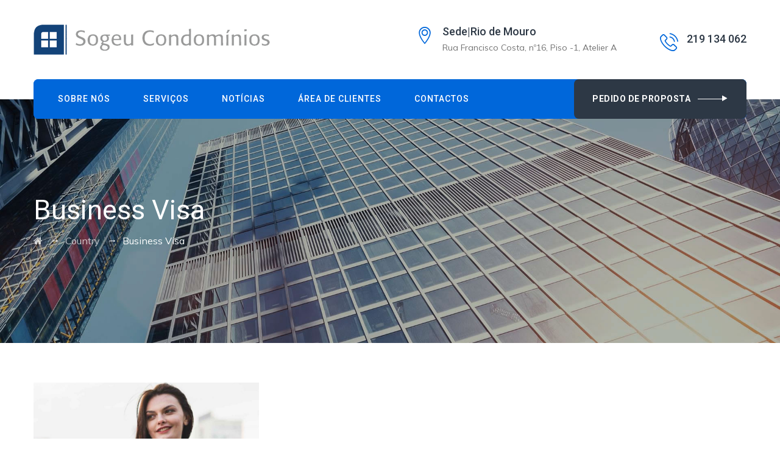

--- FILE ---
content_type: text/html; charset=UTF-8
request_url: https://www.sogeucondominios.com/country%20-category/business-visa/
body_size: 59039
content:
<!DOCTYPE html>
<html lang="pt-PT" class="no-js">
<head><style>img.lazy{min-height:1px}</style><link href="https://www.sogeucondominios.com/wp-content/plugins/w3-total-cache/pub/js/lazyload.min.js" as="script">
	<meta charset="UTF-8">
	<link rel="profile" href="https://gmpg.org/xfn/11">
	<meta name="viewport" content="width=device-width, initial-scale=1">
	<script> 'use strict'; (function(html){html.className = html.className.replace(/\bno-js\b/,'js')})(document.documentElement);</script>
<meta name='robots' content='index, follow, max-image-preview:large, max-snippet:-1, max-video-preview:-1' />

	<!-- This site is optimized with the Yoast SEO plugin v20.5 - https://yoast.com/wordpress/plugins/seo/ -->
	<title>Arquivo de Business Visa - Sogeu Condomínios</title>
	<link rel="canonical" href="https://www.sogeucondominios.com/country%20-category/business-visa/" />
	<meta property="og:locale" content="pt_PT" />
	<meta property="og:type" content="article" />
	<meta property="og:title" content="Arquivo de Business Visa - Sogeu Condomínios" />
	<meta property="og:url" content="https://www.sogeucondominios.com/country -category/business-visa/" />
	<meta property="og:site_name" content="Sogeu Condomínios" />
	<meta name="twitter:card" content="summary_large_image" />
	<script type="application/ld+json" class="yoast-schema-graph">{"@context":"https://schema.org","@graph":[{"@type":"CollectionPage","@id":"https://www.sogeucondominios.com/country -category/business-visa/","url":"https://www.sogeucondominios.com/country -category/business-visa/","name":"Arquivo de Business Visa - Sogeu Condomínios","isPartOf":{"@id":"https://www.sogeucondominios.com/#website"},"primaryImageOfPage":{"@id":"https://www.sogeucondominios.com/country -category/business-visa/#primaryimage"},"image":{"@id":"https://www.sogeucondominios.com/country -category/business-visa/#primaryimage"},"thumbnailUrl":"https://www.sogeucondominios.com/wp-content/uploads/2020/01/img-01.jpg","breadcrumb":{"@id":"https://www.sogeucondominios.com/country -category/business-visa/#breadcrumb"},"inLanguage":"pt-PT"},{"@type":"ImageObject","inLanguage":"pt-PT","@id":"https://www.sogeucondominios.com/country -category/business-visa/#primaryimage","url":"https://www.sogeucondominios.com/wp-content/uploads/2020/01/img-01.jpg","contentUrl":"https://www.sogeucondominios.com/wp-content/uploads/2020/01/img-01.jpg","width":1200,"height":1000},{"@type":"BreadcrumbList","@id":"https://www.sogeucondominios.com/country -category/business-visa/#breadcrumb","itemListElement":[{"@type":"ListItem","position":1,"name":"Início","item":"https://www.sogeucondominios.com/"},{"@type":"ListItem","position":2,"name":"Business Visa"}]},{"@type":"WebSite","@id":"https://www.sogeucondominios.com/#website","url":"https://www.sogeucondominios.com/","name":"Sogeu Condomínios","description":"A escolha acertada para a Gestão do seu Condomínio","publisher":{"@id":"https://www.sogeucondominios.com/#organization"},"potentialAction":[{"@type":"SearchAction","target":{"@type":"EntryPoint","urlTemplate":"https://www.sogeucondominios.com/?s={search_term_string}"},"query-input":"required name=search_term_string"}],"inLanguage":"pt-PT"},{"@type":"Organization","@id":"https://www.sogeucondominios.com/#organization","name":"Sogeu Condomínios","url":"https://www.sogeucondominios.com/","logo":{"@type":"ImageObject","inLanguage":"pt-PT","@id":"https://www.sogeucondominios.com/#/schema/logo/image/","url":"https://www.sogeucondominios.com/wp-content/uploads/sogeu-condominios-logo.png","contentUrl":"https://www.sogeucondominios.com/wp-content/uploads/sogeu-condominios-logo.png","width":388,"height":50,"caption":"Sogeu Condomínios"},"image":{"@id":"https://www.sogeucondominios.com/#/schema/logo/image/"},"sameAs":["https://www.facebook.com/sogeucond/","https://www.linkedin.com/company/sogeucondomnios/"]}]}</script>
	<!-- / Yoast SEO plugin. -->


<link rel='dns-prefetch' href='//fonts.googleapis.com' />
<link rel="alternate" type="application/rss+xml" title="Sogeu Condomínios &raquo; Feed" href="https://www.sogeucondominios.com/feed/" />
<link rel="alternate" type="application/rss+xml" title="Feed Sogeu Condomínios &raquo; Business Visa Country Category" href="https://www.sogeucondominios.com/country%20-category/business-visa/feed/" />
<style id='wp-img-auto-sizes-contain-inline-css'>
img:is([sizes=auto i],[sizes^="auto," i]){contain-intrinsic-size:3000px 1500px}
/*# sourceURL=wp-img-auto-sizes-contain-inline-css */
</style>
<style id='wp-emoji-styles-inline-css'>

	img.wp-smiley, img.emoji {
		display: inline !important;
		border: none !important;
		box-shadow: none !important;
		height: 1em !important;
		width: 1em !important;
		margin: 0 0.07em !important;
		vertical-align: -0.1em !important;
		background: none !important;
		padding: 0 !important;
	}
/*# sourceURL=wp-emoji-styles-inline-css */
</style>
<style id='wp-block-library-inline-css'>
:root{--wp-block-synced-color:#7a00df;--wp-block-synced-color--rgb:122,0,223;--wp-bound-block-color:var(--wp-block-synced-color);--wp-editor-canvas-background:#ddd;--wp-admin-theme-color:#007cba;--wp-admin-theme-color--rgb:0,124,186;--wp-admin-theme-color-darker-10:#006ba1;--wp-admin-theme-color-darker-10--rgb:0,107,160.5;--wp-admin-theme-color-darker-20:#005a87;--wp-admin-theme-color-darker-20--rgb:0,90,135;--wp-admin-border-width-focus:2px}@media (min-resolution:192dpi){:root{--wp-admin-border-width-focus:1.5px}}.wp-element-button{cursor:pointer}:root .has-very-light-gray-background-color{background-color:#eee}:root .has-very-dark-gray-background-color{background-color:#313131}:root .has-very-light-gray-color{color:#eee}:root .has-very-dark-gray-color{color:#313131}:root .has-vivid-green-cyan-to-vivid-cyan-blue-gradient-background{background:linear-gradient(135deg,#00d084,#0693e3)}:root .has-purple-crush-gradient-background{background:linear-gradient(135deg,#34e2e4,#4721fb 50%,#ab1dfe)}:root .has-hazy-dawn-gradient-background{background:linear-gradient(135deg,#faaca8,#dad0ec)}:root .has-subdued-olive-gradient-background{background:linear-gradient(135deg,#fafae1,#67a671)}:root .has-atomic-cream-gradient-background{background:linear-gradient(135deg,#fdd79a,#004a59)}:root .has-nightshade-gradient-background{background:linear-gradient(135deg,#330968,#31cdcf)}:root .has-midnight-gradient-background{background:linear-gradient(135deg,#020381,#2874fc)}:root{--wp--preset--font-size--normal:16px;--wp--preset--font-size--huge:42px}.has-regular-font-size{font-size:1em}.has-larger-font-size{font-size:2.625em}.has-normal-font-size{font-size:var(--wp--preset--font-size--normal)}.has-huge-font-size{font-size:var(--wp--preset--font-size--huge)}.has-text-align-center{text-align:center}.has-text-align-left{text-align:left}.has-text-align-right{text-align:right}.has-fit-text{white-space:nowrap!important}#end-resizable-editor-section{display:none}.aligncenter{clear:both}.items-justified-left{justify-content:flex-start}.items-justified-center{justify-content:center}.items-justified-right{justify-content:flex-end}.items-justified-space-between{justify-content:space-between}.screen-reader-text{border:0;clip-path:inset(50%);height:1px;margin:-1px;overflow:hidden;padding:0;position:absolute;width:1px;word-wrap:normal!important}.screen-reader-text:focus{background-color:#ddd;clip-path:none;color:#444;display:block;font-size:1em;height:auto;left:5px;line-height:normal;padding:15px 23px 14px;text-decoration:none;top:5px;width:auto;z-index:100000}html :where(.has-border-color){border-style:solid}html :where([style*=border-top-color]){border-top-style:solid}html :where([style*=border-right-color]){border-right-style:solid}html :where([style*=border-bottom-color]){border-bottom-style:solid}html :where([style*=border-left-color]){border-left-style:solid}html :where([style*=border-width]){border-style:solid}html :where([style*=border-top-width]){border-top-style:solid}html :where([style*=border-right-width]){border-right-style:solid}html :where([style*=border-bottom-width]){border-bottom-style:solid}html :where([style*=border-left-width]){border-left-style:solid}html :where(img[class*=wp-image-]){height:auto;max-width:100%}:where(figure){margin:0 0 1em}html :where(.is-position-sticky){--wp-admin--admin-bar--position-offset:var(--wp-admin--admin-bar--height,0px)}@media screen and (max-width:600px){html :where(.is-position-sticky){--wp-admin--admin-bar--position-offset:0px}}

/*# sourceURL=wp-block-library-inline-css */
</style><style id='global-styles-inline-css'>
:root{--wp--preset--aspect-ratio--square: 1;--wp--preset--aspect-ratio--4-3: 4/3;--wp--preset--aspect-ratio--3-4: 3/4;--wp--preset--aspect-ratio--3-2: 3/2;--wp--preset--aspect-ratio--2-3: 2/3;--wp--preset--aspect-ratio--16-9: 16/9;--wp--preset--aspect-ratio--9-16: 9/16;--wp--preset--color--black: #000000;--wp--preset--color--cyan-bluish-gray: #abb8c3;--wp--preset--color--white: #ffffff;--wp--preset--color--pale-pink: #f78da7;--wp--preset--color--vivid-red: #cf2e2e;--wp--preset--color--luminous-vivid-orange: #ff6900;--wp--preset--color--luminous-vivid-amber: #fcb900;--wp--preset--color--light-green-cyan: #7bdcb5;--wp--preset--color--vivid-green-cyan: #00d084;--wp--preset--color--pale-cyan-blue: #8ed1fc;--wp--preset--color--vivid-cyan-blue: #0693e3;--wp--preset--color--vivid-purple: #9b51e0;--wp--preset--gradient--vivid-cyan-blue-to-vivid-purple: linear-gradient(135deg,rgb(6,147,227) 0%,rgb(155,81,224) 100%);--wp--preset--gradient--light-green-cyan-to-vivid-green-cyan: linear-gradient(135deg,rgb(122,220,180) 0%,rgb(0,208,130) 100%);--wp--preset--gradient--luminous-vivid-amber-to-luminous-vivid-orange: linear-gradient(135deg,rgb(252,185,0) 0%,rgb(255,105,0) 100%);--wp--preset--gradient--luminous-vivid-orange-to-vivid-red: linear-gradient(135deg,rgb(255,105,0) 0%,rgb(207,46,46) 100%);--wp--preset--gradient--very-light-gray-to-cyan-bluish-gray: linear-gradient(135deg,rgb(238,238,238) 0%,rgb(169,184,195) 100%);--wp--preset--gradient--cool-to-warm-spectrum: linear-gradient(135deg,rgb(74,234,220) 0%,rgb(151,120,209) 20%,rgb(207,42,186) 40%,rgb(238,44,130) 60%,rgb(251,105,98) 80%,rgb(254,248,76) 100%);--wp--preset--gradient--blush-light-purple: linear-gradient(135deg,rgb(255,206,236) 0%,rgb(152,150,240) 100%);--wp--preset--gradient--blush-bordeaux: linear-gradient(135deg,rgb(254,205,165) 0%,rgb(254,45,45) 50%,rgb(107,0,62) 100%);--wp--preset--gradient--luminous-dusk: linear-gradient(135deg,rgb(255,203,112) 0%,rgb(199,81,192) 50%,rgb(65,88,208) 100%);--wp--preset--gradient--pale-ocean: linear-gradient(135deg,rgb(255,245,203) 0%,rgb(182,227,212) 50%,rgb(51,167,181) 100%);--wp--preset--gradient--electric-grass: linear-gradient(135deg,rgb(202,248,128) 0%,rgb(113,206,126) 100%);--wp--preset--gradient--midnight: linear-gradient(135deg,rgb(2,3,129) 0%,rgb(40,116,252) 100%);--wp--preset--font-size--small: 13px;--wp--preset--font-size--medium: 20px;--wp--preset--font-size--large: 36px;--wp--preset--font-size--x-large: 42px;--wp--preset--spacing--20: 0.44rem;--wp--preset--spacing--30: 0.67rem;--wp--preset--spacing--40: 1rem;--wp--preset--spacing--50: 1.5rem;--wp--preset--spacing--60: 2.25rem;--wp--preset--spacing--70: 3.38rem;--wp--preset--spacing--80: 5.06rem;--wp--preset--shadow--natural: 6px 6px 9px rgba(0, 0, 0, 0.2);--wp--preset--shadow--deep: 12px 12px 50px rgba(0, 0, 0, 0.4);--wp--preset--shadow--sharp: 6px 6px 0px rgba(0, 0, 0, 0.2);--wp--preset--shadow--outlined: 6px 6px 0px -3px rgb(255, 255, 255), 6px 6px rgb(0, 0, 0);--wp--preset--shadow--crisp: 6px 6px 0px rgb(0, 0, 0);}:where(.is-layout-flex){gap: 0.5em;}:where(.is-layout-grid){gap: 0.5em;}body .is-layout-flex{display: flex;}.is-layout-flex{flex-wrap: wrap;align-items: center;}.is-layout-flex > :is(*, div){margin: 0;}body .is-layout-grid{display: grid;}.is-layout-grid > :is(*, div){margin: 0;}:where(.wp-block-columns.is-layout-flex){gap: 2em;}:where(.wp-block-columns.is-layout-grid){gap: 2em;}:where(.wp-block-post-template.is-layout-flex){gap: 1.25em;}:where(.wp-block-post-template.is-layout-grid){gap: 1.25em;}.has-black-color{color: var(--wp--preset--color--black) !important;}.has-cyan-bluish-gray-color{color: var(--wp--preset--color--cyan-bluish-gray) !important;}.has-white-color{color: var(--wp--preset--color--white) !important;}.has-pale-pink-color{color: var(--wp--preset--color--pale-pink) !important;}.has-vivid-red-color{color: var(--wp--preset--color--vivid-red) !important;}.has-luminous-vivid-orange-color{color: var(--wp--preset--color--luminous-vivid-orange) !important;}.has-luminous-vivid-amber-color{color: var(--wp--preset--color--luminous-vivid-amber) !important;}.has-light-green-cyan-color{color: var(--wp--preset--color--light-green-cyan) !important;}.has-vivid-green-cyan-color{color: var(--wp--preset--color--vivid-green-cyan) !important;}.has-pale-cyan-blue-color{color: var(--wp--preset--color--pale-cyan-blue) !important;}.has-vivid-cyan-blue-color{color: var(--wp--preset--color--vivid-cyan-blue) !important;}.has-vivid-purple-color{color: var(--wp--preset--color--vivid-purple) !important;}.has-black-background-color{background-color: var(--wp--preset--color--black) !important;}.has-cyan-bluish-gray-background-color{background-color: var(--wp--preset--color--cyan-bluish-gray) !important;}.has-white-background-color{background-color: var(--wp--preset--color--white) !important;}.has-pale-pink-background-color{background-color: var(--wp--preset--color--pale-pink) !important;}.has-vivid-red-background-color{background-color: var(--wp--preset--color--vivid-red) !important;}.has-luminous-vivid-orange-background-color{background-color: var(--wp--preset--color--luminous-vivid-orange) !important;}.has-luminous-vivid-amber-background-color{background-color: var(--wp--preset--color--luminous-vivid-amber) !important;}.has-light-green-cyan-background-color{background-color: var(--wp--preset--color--light-green-cyan) !important;}.has-vivid-green-cyan-background-color{background-color: var(--wp--preset--color--vivid-green-cyan) !important;}.has-pale-cyan-blue-background-color{background-color: var(--wp--preset--color--pale-cyan-blue) !important;}.has-vivid-cyan-blue-background-color{background-color: var(--wp--preset--color--vivid-cyan-blue) !important;}.has-vivid-purple-background-color{background-color: var(--wp--preset--color--vivid-purple) !important;}.has-black-border-color{border-color: var(--wp--preset--color--black) !important;}.has-cyan-bluish-gray-border-color{border-color: var(--wp--preset--color--cyan-bluish-gray) !important;}.has-white-border-color{border-color: var(--wp--preset--color--white) !important;}.has-pale-pink-border-color{border-color: var(--wp--preset--color--pale-pink) !important;}.has-vivid-red-border-color{border-color: var(--wp--preset--color--vivid-red) !important;}.has-luminous-vivid-orange-border-color{border-color: var(--wp--preset--color--luminous-vivid-orange) !important;}.has-luminous-vivid-amber-border-color{border-color: var(--wp--preset--color--luminous-vivid-amber) !important;}.has-light-green-cyan-border-color{border-color: var(--wp--preset--color--light-green-cyan) !important;}.has-vivid-green-cyan-border-color{border-color: var(--wp--preset--color--vivid-green-cyan) !important;}.has-pale-cyan-blue-border-color{border-color: var(--wp--preset--color--pale-cyan-blue) !important;}.has-vivid-cyan-blue-border-color{border-color: var(--wp--preset--color--vivid-cyan-blue) !important;}.has-vivid-purple-border-color{border-color: var(--wp--preset--color--vivid-purple) !important;}.has-vivid-cyan-blue-to-vivid-purple-gradient-background{background: var(--wp--preset--gradient--vivid-cyan-blue-to-vivid-purple) !important;}.has-light-green-cyan-to-vivid-green-cyan-gradient-background{background: var(--wp--preset--gradient--light-green-cyan-to-vivid-green-cyan) !important;}.has-luminous-vivid-amber-to-luminous-vivid-orange-gradient-background{background: var(--wp--preset--gradient--luminous-vivid-amber-to-luminous-vivid-orange) !important;}.has-luminous-vivid-orange-to-vivid-red-gradient-background{background: var(--wp--preset--gradient--luminous-vivid-orange-to-vivid-red) !important;}.has-very-light-gray-to-cyan-bluish-gray-gradient-background{background: var(--wp--preset--gradient--very-light-gray-to-cyan-bluish-gray) !important;}.has-cool-to-warm-spectrum-gradient-background{background: var(--wp--preset--gradient--cool-to-warm-spectrum) !important;}.has-blush-light-purple-gradient-background{background: var(--wp--preset--gradient--blush-light-purple) !important;}.has-blush-bordeaux-gradient-background{background: var(--wp--preset--gradient--blush-bordeaux) !important;}.has-luminous-dusk-gradient-background{background: var(--wp--preset--gradient--luminous-dusk) !important;}.has-pale-ocean-gradient-background{background: var(--wp--preset--gradient--pale-ocean) !important;}.has-electric-grass-gradient-background{background: var(--wp--preset--gradient--electric-grass) !important;}.has-midnight-gradient-background{background: var(--wp--preset--gradient--midnight) !important;}.has-small-font-size{font-size: var(--wp--preset--font-size--small) !important;}.has-medium-font-size{font-size: var(--wp--preset--font-size--medium) !important;}.has-large-font-size{font-size: var(--wp--preset--font-size--large) !important;}.has-x-large-font-size{font-size: var(--wp--preset--font-size--x-large) !important;}
/*# sourceURL=global-styles-inline-css */
</style>

<style id='classic-theme-styles-inline-css'>
/*! This file is auto-generated */
.wp-block-button__link{color:#fff;background-color:#32373c;border-radius:9999px;box-shadow:none;text-decoration:none;padding:calc(.667em + 2px) calc(1.333em + 2px);font-size:1.125em}.wp-block-file__button{background:#32373c;color:#fff;text-decoration:none}
/*# sourceURL=/wp-includes/css/classic-themes.min.css */
</style>
<link rel="stylesheet" href="https://www.sogeucondominios.com/wp-content/cache/minify/11f44.css" media="all" />







<link rel='stylesheet' id='themestek-cs-google-fonts-css' href='//fonts.googleapis.com/css?family=Mulish%3A200%2C200italic%2C300%2C300italic%2C400%2Citalic%2C600%2C600italic%2C700%2C700italic%2C800%2C800italic%2C900%2C900italic%7CRoboto%3A100%2C100italic%2C300%2C300italic%2C400%2Citalic%2C500%2C500italic%2C700%2C700italic%2C900%2C900italic%7COswald%3A700%7CNunito+Sans%3A700&#038;ver=6.9'  media='all' />
<link rel="stylesheet" href="https://www.sogeucondominios.com/wp-content/cache/minify/9ccf9.css" media="all" />


















<script  src="https://www.sogeucondominios.com/wp-content/cache/minify/89fdb.js"></script>



<link rel="https://api.w.org/" href="https://www.sogeucondominios.com/wp-json/" /><link rel="EditURI" type="application/rsd+xml" title="RSD" href="https://www.sogeucondominios.com/xmlrpc.php?rsd" />
<meta name="generator" content="WordPress 6.9" />
<meta name="cdp-version" content="1.3.9" />
		<!-- GA Google Analytics @ https://m0n.co/ga -->
		<script async src="https://www.googletagmanager.com/gtag/js?id=AW-690811555"></script>
		<script>
			window.dataLayer = window.dataLayer || [];
			function gtag(){dataLayer.push(arguments);}
			gtag('js', new Date());
			gtag('config', 'AW-690811555');
		</script>

	<!-- Inline CSS Start --><style>@media (max-width: 767px ){ .themestek-column-inner>.themestek-responsive-custom-75759586{margin-top:30px !important;margin-bottom:30px !important;} }.vc_custom_1579322500897 > .themestek-row-wrapper-bg-layer{padding-top: 40px !important;}.vc_custom_1579322500897 > .themestek-row-wrapper-bg-layer{background-image: none !important;margin: 0 !important;padding: 0 !important;}.vc_custom_1579322550627 > .themestek-row-wrapper-bg-layer{padding-top: 10px !important;}.vc_custom_1579322550627 > .themestek-row-wrapper-bg-layer{background-image: none !important;margin: 0 !important;padding: 0 !important;}</style><!-- Inline CSS End --><meta name="generator" content="Powered by WPBakery Page Builder - drag and drop page builder for WordPress."/>
<meta name="generator" content="Powered by Slider Revolution 6.6.8 - responsive, Mobile-Friendly Slider Plugin for WordPress with comfortable drag and drop interface." />
<script>function setREVStartSize(e){
			//window.requestAnimationFrame(function() {
				window.RSIW = window.RSIW===undefined ? window.innerWidth : window.RSIW;
				window.RSIH = window.RSIH===undefined ? window.innerHeight : window.RSIH;
				try {
					var pw = document.getElementById(e.c).parentNode.offsetWidth,
						newh;
					pw = pw===0 || isNaN(pw) || (e.l=="fullwidth" || e.layout=="fullwidth") ? window.RSIW : pw;
					e.tabw = e.tabw===undefined ? 0 : parseInt(e.tabw);
					e.thumbw = e.thumbw===undefined ? 0 : parseInt(e.thumbw);
					e.tabh = e.tabh===undefined ? 0 : parseInt(e.tabh);
					e.thumbh = e.thumbh===undefined ? 0 : parseInt(e.thumbh);
					e.tabhide = e.tabhide===undefined ? 0 : parseInt(e.tabhide);
					e.thumbhide = e.thumbhide===undefined ? 0 : parseInt(e.thumbhide);
					e.mh = e.mh===undefined || e.mh=="" || e.mh==="auto" ? 0 : parseInt(e.mh,0);
					if(e.layout==="fullscreen" || e.l==="fullscreen")
						newh = Math.max(e.mh,window.RSIH);
					else{
						e.gw = Array.isArray(e.gw) ? e.gw : [e.gw];
						for (var i in e.rl) if (e.gw[i]===undefined || e.gw[i]===0) e.gw[i] = e.gw[i-1];
						e.gh = e.el===undefined || e.el==="" || (Array.isArray(e.el) && e.el.length==0)? e.gh : e.el;
						e.gh = Array.isArray(e.gh) ? e.gh : [e.gh];
						for (var i in e.rl) if (e.gh[i]===undefined || e.gh[i]===0) e.gh[i] = e.gh[i-1];
											
						var nl = new Array(e.rl.length),
							ix = 0,
							sl;
						e.tabw = e.tabhide>=pw ? 0 : e.tabw;
						e.thumbw = e.thumbhide>=pw ? 0 : e.thumbw;
						e.tabh = e.tabhide>=pw ? 0 : e.tabh;
						e.thumbh = e.thumbhide>=pw ? 0 : e.thumbh;
						for (var i in e.rl) nl[i] = e.rl[i]<window.RSIW ? 0 : e.rl[i];
						sl = nl[0];
						for (var i in nl) if (sl>nl[i] && nl[i]>0) { sl = nl[i]; ix=i;}
						var m = pw>(e.gw[ix]+e.tabw+e.thumbw) ? 1 : (pw-(e.tabw+e.thumbw)) / (e.gw[ix]);
						newh =  (e.gh[ix] * m) + (e.tabh + e.thumbh);
					}
					var el = document.getElementById(e.c);
					if (el!==null && el) el.style.height = newh+"px";
					el = document.getElementById(e.c+"_wrapper");
					if (el!==null && el) {
						el.style.height = newh+"px";
						el.style.display = "block";
					}
				} catch(e){
					console.log("Failure at Presize of Slider:" + e)
				}
			//});
		  };</script>
		<style id="wp-custom-css">
			a.ts-coaching-link {
    pointer-events: none;
}
.themestek-coachingbox-style-2 .themestek-box-content {
    padding: 20px 0px;
}
.themestek-servicebox-style-2 .themestek-des {
    padding: 50px 20px 30px;
}
.themestek-box-link.themestek-vc_btn3 {
    display: none;
}
div#first-footer {
    display: none;
}
span.themestek-meta-line.byline {
    display: none;
}

.vc_custom_1675186026734 .themestek-bg-layer {
    border-radius: 10px;
    box-shadow: 2px 2px 2px 1px #ebebeb;
}
.vc_custom_1675241012070 .themestek-bg-layer {
    border-radius: 10px;
    box-shadow: 2px 2px 2px 1px #ebebeb;
}
.vc_custom_1675182864178 .themestek-bg-layer {
	 border-radius: 10px;
    box-shadow: 2px 2px 2px 1px #ebebeb;
}

.vc_custom_1675182881459 .themestek-bg-layer {
 border-radius: 10px;
    box-shadow: 2px 2px 2px 1px #ebebeb;
}

.vc_custom_1675182896943 .themestek-bg-layer {
	border-radius: 10px;
    box-shadow: 2px 2px 2px 1px #ebebeb;
}

.vc_custom_1675182963381 .themestek-bg-layer {
border-radius: 10px;
    box-shadow: 2px 2px 2px 1px #ebebeb;
}

.vc_custom_1675182974670 .themestek-bg-layer {
	border-radius: 10px;
    box-shadow: 2px 2px 2px 1px #ebebeb;
}

.vc_custom_1677058121922 .themestek-bg-layer {
	border-radius: 10px;
    box-shadow: 2px 2px 2px 1px #ebebeb;
}

.vc_custom_1677058145739 .themestek-bg-layer {
	border-radius: 10px;
    box-shadow: 2px 2px 2px 1px #ebebeb;
	padding: 30px 0px;
}

.themestek-ihbox.themestek-ihbox-style-2.themestek-ihbox-itype-icon.vc_custom_1677058145739 {
    padding: 30px 0px;
}

.themestek-des h3 {pointer-events: none;}

@media only screen and (max-width: 767px) {
img.themestek-logo-img.standardlogo {
    max-height: 35px;
}
		</style>
		<style id="sccss">/* Enter Your Custom CSS Here */.one-half,
.one-third {
    position: relative;
    margin-right: 4%;
    float: left;
    margin-bottom: 20px;

}

li { 
	list-style-type: disc;
}

.one-half { width: 48%; }
.one-third { width: 30.66%; }
 
.last {
    margin-right: 0 !important;
    clear: right;
}
 


.wpcf7 input[type="text"], .wpcf7 input[type="number"], .wpcf7 input[type="email"], .wpcf7 input[type="text"], .wpcf7 input[type="tel"], .wpcf7 input[type="url"], .wpcf7 textarea {
    width: 100% !important;
    padding: 8px 4px
}

.wpcf7 input[type=text], .wpcf7 input[type=email], .wpcf7 input[type=url], .wpcf7 input[type=tel], .wpcf7 input[type=number], .wpcf7 .wpcf7-select {
    font-size:15px;
	 padding:8px;
}

.wpcf7 label {
	 width: 100% !important;
   padding: 0 0 10px 0;
}

.wpcf7 textarea {
    width: 100% !important;
    color: red;
    font-size: 15px;
		padding:8px;
}

input.wpcf7-form-control.wpcf7-text.wpcf7-validates-as-required {
    max-width: 98% !important;
}

/*footer second widget area*/
ul.liviza_contact_widget_wrapper li {
    list-style-type: none;
}</style><noscript><style> .wpb_animate_when_almost_visible { opacity: 1; }</style></noscript><style id="wpforms-css-vars-root">
				:root {
					--wpforms-field-border-radius: 3px;
--wpforms-field-background-color: #ffffff;
--wpforms-field-border-color: rgba( 0, 0, 0, 0.25 );
--wpforms-field-text-color: rgba( 0, 0, 0, 0.7 );
--wpforms-label-color: rgba( 0, 0, 0, 0.85 );
--wpforms-label-sublabel-color: rgba( 0, 0, 0, 0.55 );
--wpforms-label-error-color: #d63637;
--wpforms-button-border-radius: 3px;
--wpforms-button-background-color: #066aab;
--wpforms-button-text-color: #ffffff;
--wpforms-field-size-input-height: 43px;
--wpforms-field-size-input-spacing: 15px;
--wpforms-field-size-font-size: 16px;
--wpforms-field-size-line-height: 19px;
--wpforms-field-size-padding-h: 14px;
--wpforms-field-size-checkbox-size: 16px;
--wpforms-field-size-sublabel-spacing: 5px;
--wpforms-field-size-icon-size: 1;
--wpforms-label-size-font-size: 16px;
--wpforms-label-size-line-height: 19px;
--wpforms-label-size-sublabel-font-size: 14px;
--wpforms-label-size-sublabel-line-height: 17px;
--wpforms-button-size-font-size: 17px;
--wpforms-button-size-height: 41px;
--wpforms-button-size-padding-h: 15px;
--wpforms-button-size-margin-top: 10px;

				}
			</style><link rel='stylesheet' id='vc_google_fonts_roboto100100italic300300italicregularitalic500500italic700700italic900900italic-css' href='https://fonts.googleapis.com/css?family=Roboto%3A100%2C100italic%2C300%2C300italic%2Cregular%2Citalic%2C500%2C500italic%2C700%2C700italic%2C900%2C900italic&#038;ver=6.10.0'  media='all' />
<link rel='stylesheet' id='themestek-footer-gfonts-css' href='//fonts.googleapis.com/css?family=Abril+Fatface%7CArimo%3A700&#038;ver=1.0.0'  media='all' />
<link rel="stylesheet" href="https://www.sogeucondominios.com/wp-content/cache/minify/edd85.css" media="all" />

<style id='rs-plugin-settings-inline-css'>
#rs-demo-id {}
/*# sourceURL=rs-plugin-settings-inline-css */
</style>
</head>
<body class="archive tax-themestek-portfolio-category term-business-visa term-12 wp-theme-liviza themestek-headerstyle-infostack themestek-sticky-footer themestek-wide themestek-sidebar-true themestek-sidebar-left themestek-empty-sidebar wpb-js-composer js-comp-ver-6.10.0 vc_responsive">
<div id="themestek-home"></div>
<div class="main-holder">
	<div id="page" class="hfeed site">
		<header id="masthead" class=" themestek-header-style-infostack themestek-main-menu-total-5">
	<div class="themestek-header-block  themestek-mmenu-active-color-custom themestek-dmenu-active-color-skin">
		<div class="themestek-search-overlay">
		<div class="themestek-form-title">Hi, How Can We Help You?</div>		<div class="themestek-icon-close"></div>
	<div class="themestek-search-outer">
		<div class="themestek-search-logo"><img class="lazy" src="data:image/svg+xml,%3Csvg%20xmlns='http://www.w3.org/2000/svg'%20viewBox='0%200%201%201'%3E%3C/svg%3E" data-src="https://liviza-demo.pbminfotech.com/demo2/wp-content/uploads/sites/3/2020/01/logo-white.png" alt="Sogeu Condomínios" /></div>		<form method="get" class="themestek-site-searchform" action="https://www.sogeucondominios.com">
			<input type="search" class="field searchform-s" name="s" placeholder="Type Word Then Press Enter" />
			<button type="submit"><span class="themestek-liviza-icon-search"></span></button>
		</form>
	</div>
</div>				<div id="site-header" class="site-header themestek-bgcolor-white themestek-sticky-bgcolor-white themestek-above-content-yes">
	<div class="site-header-main themestek-table">
		<div class="themestek-header-top-wrapper container">

			<div class="themestek-header-top-wrapper-inner">

				<div class="site-branding">
					<div class="headerlogo themestek-logotype-image themestek-stickylogo-no"><span class="site-title"><span class="logo-link-text">Sogeu Condomínios - A escolha acertada para a Gestão do seu Condomínio</span><a class="home-link" href="https://www.sogeucondominios.com/" title="Sogeu Condomínios" rel="home"><span class="themestek-sc-logo themestek-sc-logo-type-image"><img class="themestek-logo-img standardlogo lazy" alt="Sogeu Condomínios" src="data:image/svg+xml,%3Csvg%20xmlns='http://www.w3.org/2000/svg'%20viewBox='0%200%201%201'%3E%3C/svg%3E" data-src=" https://www.sogeucondominios.com/wp-content/uploads/sogeu-condominios-logo.png"></span></a></span><h2 class="site-description">A escolha acertada para a Gestão do seu Condomínio</h2></div>				</div><!-- .site-branding -->
				<div class="themestek-infostack-right-content">
					<div class="info-widget">
						<div class="info-widget-inner">
							<div class="media-top"><i class=" themestek-liviza-icon-location-pin"></i><h3>Sede|Rio de Mouro</h3><div class="media-bottom">Rua Francisco Costa, nº16, Piso -1, Atelier A </div></div>						</div>
					</div>
					<div class="info-widget">
						<div class="info-widget-inner">
													</div>
					</div>
					<div class="info-widget">
						<div class="info-widget-inner">
							<div class="media-top"><i class="themestek-liviza-icon-phone-call"></i><h3>219 134 062</h3></div>						</div>
					</div>					

				</div>

			</div>

		</div><!-- .themestek-header-top-wrapper -->

		<div class="container">			

			<div id="themestek-stickable-header-w" class="themestek-stickable-header-w themestek-stickable-header  themestek-header-menu-bg-color-skincolor themestek-bgcolor-skincolor themestek-sticky-bgcolor-skincolor" style="height:65px">
				<div id="site-header-menu" class="site-header-menu ">
					<div class="site-header-menu-inner">
						<div class="site-header-menu-middle  themestek-header-menu-bg-color-skincolor themestek-bgcolor-skincolor themestek-sticky-bgcolor-skincolor">
							<div class="container ">
									<nav id="site-navigation" class="main-navigation" aria-label="Primary Menu" data-sticky-height="90">
										<button id="menu-toggle" class="menu-toggle">
	<span class="themestek-hide">Toggle menu</span><i class="themestek-liviza-icon-bars"></i>
</button>
<div class="nav-menu"><ul id="menu-principal" class="nav-menu"><li id="menu-item-13980" class="menu-item menu-item-type-custom menu-item-object-custom menu-item-13980"><a href="#aboutus" data-ps2id-api="true">Sobre Nós</a></li>
<li id="menu-item-13981" class="menu-item menu-item-type-custom menu-item-object-custom menu-item-13981"><a href="#services" data-ps2id-api="true">Serviços</a></li>
<li id="menu-item-13982" class="menu-item menu-item-type-custom menu-item-object-custom menu-item-13982"><a href="#news" data-ps2id-api="true">Notícias</a></li>
<li id="menu-item-13985" class="menu-item menu-item-type-custom menu-item-object-custom menu-item-13985"><a target="_blank" href="https://clientes.faaz.pt/" data-ps2id-api="true">Área de Clientes</a></li>
<li id="menu-item-13983" class="menu-item menu-item-type-custom menu-item-object-custom menu-item-13983"><a href="#contacts" data-ps2id-api="true">Contactos</a></li>
</ul></div>									</nav><!-- .main-navigation -->
								<div class="themestek-header-right">
										
									<div class="themestek-header-text-area themestek-header-button-w">
		<div class="themestek-vc_btn3-container themestek-vc_btn3-inline"><a class="themestek-vc_general themestek-vc_btn3 themestek-vc_btn3-size-md themestek-vc_btn3-shape-square themestek-vc_btn3-style-outline themestek-vc_btn3-weight-yes themestek-vc_btn3-color-transparent" href="#popmake-14022" title=""><span>PEDIDO DE PROPOSTA</span></a></div></div>							
								</div>
							</div>
						</div>
					</div>
									</div><!-- .site-header-menu -->
			</div>

		</div>

	</div><!-- .site-header-main -->
</div>
					<div class="themestek-titlebar-wrapper themestek-bg themestek-bgcolor-transparent themestek-titlebar-align-allleft themestek-textcolor-white themestek-bgimage-yes">
			<div class="themestek-titlebar-wrapper-bg-layer themestek-bg-layer"></div>
			<div class="themestek-titlebar entry-header">
				<div class="themestek-titlebar-inner-wrapper">
					<div class="themestek-titlebar-main">
						<div class="container">
							<div class="themestek-titlebar-main-inner">
								<div class="entry-title-wrapper"><div class="container"><h1 class="entry-title"> <span class="themestek-titlebar-heading themestek-tbar-taxonomy-title">Business Visa</span></h1></div></div><div class="breadcrumb-wrapper"><div class="container"><div class="breadcrumb-wrapper-inner"><!-- Breadcrumb NavXT output --><span><a title="Go to Sogeu Condomínios." href="https://www.sogeucondominios.com" class="home"><i class="fa fa-home"></i><span class="hide">Sogeu Condomínios</span></a></span> <span class="themestek-bread-sep"> &nbsp; &rarr; &nbsp;</span><span><a title="Go to Country." href="https://www.sogeucondominios.com/country/" class="archive post-themestek-portfolio-archive"><span>Country</span></a></span><span class="themestek-bread-sep"> &nbsp; &rarr; &nbsp;</span><span><span class="archive taxonomy themestek-portfolio-category current-item">Business Visa</span></span></div></div></div>							</div>
						</div>
					</div><!-- .themestek-titlebar-main -->
				</div><!-- .themestek-titlebar-inner-wrapper -->
			</div><!-- .themestek-titlebar -->
		</div><!-- .themestek-titlebar-wrapper -->
				</div>
</header><!-- .site-header -->
		<div id="content-wrapper" class="site-content-wrapper">
						<div id="content" class="site-content container">
				<div id="content-inner" class="site-content-inner row multi-columns-row">
				<section id="primary" class="content-area col-md-9 col-lg-9 col-xs-12">
		<main id="main" class="site-main">
												
			<div class="row multi-columns-row themestek-boxes-row-wrapper">
							<div class="themestek-box-col-wrapper col-lg-4 col-sm-6 col-md-4 col-xs-12 business-visa">					<article class="themestek-box themestek-box-portfolio themestek-portfoliobox-style-1">
	<div class="themestek-post-item">
		<div class="themestek-featured-wrapper themestek-themestek-portfolio-featured-wrapper"><img width="800" height="650" src="data:image/svg+xml,%3Csvg%20xmlns='http://www.w3.org/2000/svg'%20viewBox='0%200%20800%20650'%3E%3C/svg%3E" data-src="https://www.sogeucondominios.com/wp-content/uploads/2020/01/img-01-800x650.jpg" class="attachment-themestek-img-800x650 size-themestek-img-800x650 wp-post-image lazy" alt="" /></div>		<div class="themestek-box-content">
            <div class="themestek-box-content-inner">			  
				<div class="themestek-pf-box-title">
					<h3><a href="https://www.sogeucondominios.com/country/switzerland/">Switzerland</a></h3>
				</div>
				<div class="themestek-des">
												<div class="themestek-portfolio-content"><p>We provide immigration in all over country and universities.</p>
</div>
												<div class="themestek-box-link themestek-vc_btn3">
							<a href="https://www.sogeucondominios.com/country/switzerland/">Read More</a>
						</div>
				  </div>
			</div>		
		</div>
	</div>
</article>

				</div>							</div><!-- .themestek-boxes-row-wrapper -->
			<div class="clearfix"></div>					</main><!-- .site-main -->
	</section><!-- .content-area -->
				</div><!-- .site-content-inner -->
			</div><!-- .site-content -->
		</div><!-- .site-content-wrapper -->
		<footer id="colophon" class="site-footer ">
			<div class="footer_inner_wrapper footer themestek-bg themestek-bgcolor-darkgrey themestek-bgimage-no">
				<div class="site-footer-bg-layer themestek-bg-layer"></div>
				<div class="site-footer-w">
					<div class="footer-rows">
						<div class="footer-rows-inner">
																					<div id="second-footer" class="sidebar-container second-footer themestek-bg themestek-bgcolor-transparent themestek-textcolor-white themestek-bgimage-no themestek-second-footer-col-4_4_4" role="complementary">
	<div class="second-footer-bg-layer themestek-bg-layer"></div>
	<div class="container">
		<div class="second-footer-inner">
			<div class="row multi-columns-row">
												<div class="widget-area col-xs-12 col-sm-6 col-md-4 col-lg-4 second-widget-area">
									<aside id="block-2" class="widget-odd widget-3 widget widget_block"> <p><img decoding="async" class="themestek-footerlogo lazy" src="data:image/svg+xml,%3Csvg%20xmlns='http://www.w3.org/2000/svg'%20viewBox='0%200%201%201'%3E%3C/svg%3E" data-src="https://www.sogeucondominios.com/wp-content/uploads/sogeu-condominios-logo-small2.jpg" alt="Sogeu Condomínios" height="25px"></p>
<p>A Sogeu Condomínios, disponibiliza uma vasta gama de serviços, que permite agilizar de forma eficiente o seu condomínio, transformando-o num imóvel exemplar.</p>
<div class="row">
      <div class="col-lg-5 col-md-5">
<a href="https://apegac.com/" target="_blank"><img width="300" height="300" src="data:image/svg+xml,%3Csvg%20xmlns='http://www.w3.org/2000/svg'%20viewBox='0%200%20300%20300'%3E%3C/svg%3E" data-src="https://www.sogeucondominios.com/wp-content/uploads/APEGAC_selo-300x300.png" class="image wp-image-14214  attachment-medium size-medium lazy" alt="Sogeu Condomínios APEGAC" decoding="async" style="max-width: 100%; height: auto;" data-srcset="https://www.sogeucondominios.com/wp-content/uploads/APEGAC_selo-300x300.png 300w, https://www.sogeucondominios.com/wp-content/uploads/APEGAC_selo-1024x1024.png 1024w, https://www.sogeucondominios.com/wp-content/uploads/APEGAC_selo-150x150.png 150w, https://www.sogeucondominios.com/wp-content/uploads/APEGAC_selo-768x767.png 768w, https://www.sogeucondominios.com/wp-content/uploads/APEGAC_selo-800x800.png 800w, https://www.sogeucondominios.com/wp-content/uploads/APEGAC_selo-400x400.png 400w, https://www.sogeucondominios.com/wp-content/uploads/APEGAC_selo.png 1277w" data-sizes="auto, (max-width: 300px) 100vw, 300px" data-id="14214"></a>
      </div>
      <div class="col-lg-7 col-md-7">
<span class='text-left' style='color:white;font-weight:bold;'>ASSOCIADO APEGAC</span> </span><br>Nº 160<br>
      </div>
</div></aside>								</div><!-- .widget-area -->
															<div class="widget-area col-xs-12 col-sm-6 col-md-4 col-lg-4 second-widget-area">
									<aside id="liviza_contact_widget-1" class="widget-even widget-2 widget liviza_contact_widget"><h3 class="widget-title">Contactos</h3>		
		<ul class="liviza_contact_widget_wrapper">
			<li class="themestek-contact-address  themestek-liviza-icon-location-pin">
			<strong>SEDE</strong><br />
Rua Francisco Costa, nº16, Piso -1, Atelier A 
2635-584 Rio de Mouro			</li>			<li class="themestek-contact-phonenumber themestek-liviza-icon-mobile"><strong>TELEFONE</strong><br />219 134 062(Rede Fixa Nacional)<br>
<strong>PARA O ESCLARECIMENTO DE DÚVIDAS </strong><br> condominios@sogeucondominios.pt</li>
			<li class="themestek-contact-email themestek-liviza-icon-comment-1"><strong>EMAIL</strong><br />condominios@sogeucondominios.pt</li>

			

					</ul>
		
		</aside>								</div><!-- .widget-area -->
															<div class="widget-area col-xs-12 col-sm-6 col-md-4 col-lg-4 second-widget-area">
									<aside id="custom_html-3" class="widget_text widget-even widget-2 widget widget_custom_html"><h3 class="widget-title">LOJAS</h3><div class="textwidget custom-html-widget"><b style="color:white">Loja:</b><br>
Rua Francisco Costa, nº16, Piso -1,Atelier A<br>
2635-584, Rio de Mouro<br>
<b style="color:white">Dias úteis das: 09:00h às 13:00h e 14:30h às 18:00h</b>
<p><div class="themestek-social-links-wrapper"><ul class="social-icons"><li class="themestek-social-facebook"><a class=" tooltip-top" target="_blank" href="https://www.facebook.com/sogeucond/" data-tooltip="Facebook"><i class="themestek-liviza-icon-facebook"></i></a></li>
<li class="themestek-social-linkedin"><a class=" tooltip-top" target="_blank" href="https://www.linkedin.com/company/sogeucondom%C3%ADnios/" data-tooltip="LinkedIn"><i class="themestek-liviza-icon-linkedin"></i></a></li>
</ul></div></p></div></aside>								</div><!-- .widget-area -->
										</div><!-- .row.multi-columns-row -->
		</div><!-- .second-footer-inner -->
	</div><!--  -->
</div><!-- #secondary -->
						</div><!-- .footer-inner -->
					</div><!-- .footer -->
					

<div id="bottom-footer-text" class="bottom-footer-text themestek-bottom-footer-text site-info  themestek-bg themestek-bgcolor-transparent themestek-textcolor-white themestek-bgimage-no">
	<div class="bottom-footer-bg-layer themestek-bg-layer"></div>
	<div class="container">
		<div class="bottom-footer-inner">
			<div class="row multi-columns-row">

								<div class="col-xs-12 col-sm-5 themestek-footer2-left ">
									Copyright © 2026 Todos os direitos reservados.				</div><!-- footer left -->

									<div class="col-xs-12 col-sm-7 themestek-footer2-right">
						<div class="footer-nav-menu-container"><ul id="menu-footermenu" class="footer-nav-menu"><li id="menu-item-13877" class="menu-item menu-item-type-custom menu-item-object-custom menu-item-13877"><a target="_blank" href="https://www.sogeucondominios.com/terms-of-service-and-privacy-policy/" data-ps2id-api="true">Política de Privacidade</a></li>
<li id="menu-item-13878" class="menu-item menu-item-type-custom menu-item-object-custom menu-item-13878"><a target="_blank" href="https://www.livroreclamacoes.pt/Pedido/Reclamacao" data-ps2id-api="true">Livro de Reclamações</a></li>
</ul></div>					</div>
				
			</div><!-- .row.multi-columns-row --> 
		</div><!-- .bottom-footer-inner --> 
	</div><!--  --> 
</div><!-- .footer-text -->

				</div><!-- .footer-inner-wrapper -->
			</div><!-- .site-footer-inner -->
		</footer><!-- .site-footer -->
	</div><!-- #page .site -->
</div><!-- .main-holder -->
	<!-- To Top -->
	<a id="totop" href="#top"><i class="themestek-liviza-icon-angle-up"></i></a>

		<script>
			window.RS_MODULES = window.RS_MODULES || {};
			window.RS_MODULES.modules = window.RS_MODULES.modules || {};
			window.RS_MODULES.waiting = window.RS_MODULES.waiting || [];
			window.RS_MODULES.defered = true;
			window.RS_MODULES.moduleWaiting = window.RS_MODULES.moduleWaiting || {};
			window.RS_MODULES.type = 'compiled';
		</script>
		<script type="speculationrules">
{"prefetch":[{"source":"document","where":{"and":[{"href_matches":"/*"},{"not":{"href_matches":["/wp-*.php","/wp-admin/*","/wp-content/uploads/*","/wp-content/*","/wp-content/plugins/*","/wp-content/themes/liviza/*","/*\\?(.+)"]}},{"not":{"selector_matches":"a[rel~=\"nofollow\"]"}},{"not":{"selector_matches":".no-prefetch, .no-prefetch a"}}]},"eagerness":"conservative"}]}
</script>
<div id="pum-14022" class="pum pum-overlay pum-theme-14014 pum-theme-lightbox popmake-overlay pum-click-to-close click_open" data-popmake="{&quot;id&quot;:14022,&quot;slug&quot;:&quot;proposta-gestao-de-condominios&quot;,&quot;theme_id&quot;:14014,&quot;cookies&quot;:[{&quot;event&quot;:&quot;on_popup_close&quot;,&quot;settings&quot;:{&quot;name&quot;:&quot;pum-14022&quot;,&quot;key&quot;:&quot;&quot;,&quot;session&quot;:null,&quot;path&quot;:true,&quot;time&quot;:&quot;1 month&quot;}},{&quot;event&quot;:&quot;on_popup_open&quot;,&quot;settings&quot;:{&quot;name&quot;:&quot;pum-14022&quot;,&quot;key&quot;:&quot;&quot;,&quot;session&quot;:null,&quot;path&quot;:true,&quot;time&quot;:&quot;1 month&quot;}}],&quot;triggers&quot;:[{&quot;type&quot;:&quot;click_open&quot;,&quot;settings&quot;:{&quot;cookie_name&quot;:&quot;&quot;,&quot;extra_selectors&quot;:&quot;#proposta&quot;}}],&quot;mobile_disabled&quot;:null,&quot;tablet_disabled&quot;:null,&quot;meta&quot;:{&quot;display&quot;:{&quot;stackable&quot;:false,&quot;overlay_disabled&quot;:false,&quot;scrollable_content&quot;:false,&quot;disable_reposition&quot;:false,&quot;size&quot;:&quot;small&quot;,&quot;responsive_min_width&quot;:&quot;40%&quot;,&quot;responsive_min_width_unit&quot;:false,&quot;responsive_max_width&quot;:&quot;50%&quot;,&quot;responsive_max_width_unit&quot;:false,&quot;custom_width&quot;:&quot;25%&quot;,&quot;custom_width_unit&quot;:false,&quot;custom_height&quot;:&quot;380px&quot;,&quot;custom_height_unit&quot;:false,&quot;custom_height_auto&quot;:&quot;1&quot;,&quot;location&quot;:&quot;center&quot;,&quot;position_from_trigger&quot;:false,&quot;position_top&quot;:&quot;100&quot;,&quot;position_left&quot;:&quot;0&quot;,&quot;position_bottom&quot;:&quot;0&quot;,&quot;position_right&quot;:&quot;0&quot;,&quot;position_fixed&quot;:false,&quot;animation_type&quot;:&quot;fade&quot;,&quot;animation_speed&quot;:&quot;350&quot;,&quot;animation_origin&quot;:&quot;center top&quot;,&quot;overlay_zindex&quot;:false,&quot;zindex&quot;:&quot;1999999999&quot;},&quot;close&quot;:{&quot;text&quot;:&quot;&quot;,&quot;button_delay&quot;:&quot;0&quot;,&quot;overlay_click&quot;:&quot;1&quot;,&quot;esc_press&quot;:&quot;1&quot;,&quot;f4_press&quot;:&quot;1&quot;},&quot;click_open&quot;:[]}}" role="dialog" aria-modal="false"
								   >

	<div id="popmake-14022" class="pum-container popmake theme-14014 pum-responsive pum-responsive-small responsive size-small">

				

				

		

				<div class="pum-content popmake-content" tabindex="0">
			<div data-vc-full-width="true" data-vc-full-width-init="false" data-vc-stretch-content="true" class="themestek-row wpb_row vc_row-fluid vc_rtl-columns-reverse themestek-total-col-3 themestek-zindex-0 themestek-bgimage-position-center_center vc_row">
        				<div class="themestek-column wpb_column vc_column_container vc_col-sm-4 themestek-zindex-0">
	<div class="vc_column-inner  ">
				<div class="wpb_wrapper">
					</div>
	</div>
</div>
<div class="themestek-column wpb_column vc_column_container vc_col-sm-4 themestek-zindex-0">
	<div class="vc_column-inner  ">
				<div class="wpb_wrapper">
			
	<div class="wpb_text_column wpb_content_element " >
		<div class="wpb_wrapper">
			<h4 style="text-align: center;"><span style="color: #000000;">Selecione o serviço que pretende</span></h4>

		</div>
	</div>

		<div class="themestek-vc_btn3-container themestek-vc_btn3-center"><a class="themestek-vc_general themestek-vc_btn3 themestek-vc_btn3-size-md themestek-vc_btn3-shape-rounded themestek-vc_btn3-style-modern themestek-vc_btn3-weight-yes themestek-vc_btn3-color-skincolor" href="https://www.sogeucondominios.com/pedido-de-proposta/" title="" target="_blank"><span>GESTÃO E ADMINISTRAÇÃO DE CONDOMÍNIOS</span></a></div>
		<div class="themestek-vc_btn3-container themestek-vc_btn3-center"><a class="themestek-vc_general themestek-vc_btn3 themestek-vc_btn3-size-md themestek-vc_btn3-shape-rounded themestek-vc_btn3-style-modern themestek-vc_btn3-weight-yes themestek-vc_btn3-color-skincolor" href="https://www.sogeucondominios.com/pedido-de-proposta-de-apoio-a-administracao/" title="" target="_blank"><span>APOIO À ADMINISTRAÇÃO DE CONDOMÍNIOS</span></a></div>
		<div class="themestek-vc_btn3-container themestek-vc_btn3-center"><a class="themestek-vc_general themestek-vc_btn3 themestek-vc_btn3-size-md themestek-vc_btn3-shape-rounded themestek-vc_btn3-style-modern themestek-vc_btn3-weight-yes themestek-vc_btn3-color-skincolor" href="https://www.sogeucondominios.com/pedido-de-servico-de-limpeza/" title="" target="_blank"><span>SERVIÇO DE LIMPEZA</span></a></div>
		<div class="themestek-vc_btn3-container themestek-vc_btn3-center"><a class="themestek-vc_general themestek-vc_btn3 themestek-vc_btn3-size-md themestek-vc_btn3-shape-rounded themestek-vc_btn3-style-modern themestek-vc_btn3-weight-yes themestek-vc_btn3-color-skincolor" href="https://www.sogeucondominios.com/pedido-de-servico-de-manutencao-integrada/" title="" target="_blank"><span>MANUTENÇÃO INTEGRADA</span></a></div>
		<div class="themestek-vc_btn3-container themestek-vc_btn3-center"><a class="themestek-vc_general themestek-vc_btn3 themestek-vc_btn3-size-md themestek-vc_btn3-shape-rounded themestek-vc_btn3-style-modern themestek-vc_btn3-weight-yes themestek-vc_btn3-color-skincolor" href="https://www.sogeucondominios.com/gestao-de-arrendamento-de-imoveis/" title="" target="_blank"><span>GESTÃO DE IMÓVEIS</span></a></div>		</div>
	</div>
</div>
<div class="themestek-column wpb_column vc_column_container vc_col-sm-4 themestek-zindex-0">
	<div class="vc_column-inner  ">
				<div class="wpb_wrapper">
					</div>
	</div>
</div>
	</div>
<div class="vc_row-full-width vc_clearfix"></div>
		</div>


				

							<button type="button" class="pum-close popmake-close" aria-label="Close">
			&times;			</button>
		
	</div>

</div>
<script type="text/html" id="wpb-modifications"></script><script  src="https://www.sogeucondominios.com/wp-content/cache/minify/1f540.js"></script>

<script id="contact-form-7-js-extra">
/* <![CDATA[ */
var wpcf7 = {"api":{"root":"https://www.sogeucondominios.com/wp-json/","namespace":"contact-form-7/v1"},"cached":"1"};
//# sourceURL=contact-form-7-js-extra
/* ]]> */
</script>
<script  src="https://www.sogeucondominios.com/wp-content/cache/minify/b68ea.js"></script>

<script id="page-scroll-to-id-plugin-script-js-extra">
/* <![CDATA[ */
var mPS2id_params = {"instances":{"mPS2id_instance_0":{"selector":"a[href*='#']:not([href='#'])","autoSelectorMenuLinks":"true","excludeSelector":"a[href^='#tab-'], a[href^='#tabs-'], a[data-toggle]:not([data-toggle='tooltip']), a[data-slide], a[data-vc-tabs], a[data-vc-accordion], a.screen-reader-text.skip-link","scrollSpeed":800,"autoScrollSpeed":"true","scrollEasing":"easeInOutQuint","scrollingEasing":"easeOutQuint","forceScrollEasing":"false","pageEndSmoothScroll":"true","stopScrollOnUserAction":"false","autoCorrectScroll":"false","autoCorrectScrollExtend":"false","layout":"vertical","offset":"200","dummyOffset":"false","highlightSelector":"","clickedClass":"mPS2id-clicked","targetClass":"mPS2id-target","highlightClass":"mPS2id-highlight","forceSingleHighlight":"false","keepHighlightUntilNext":"false","highlightByNextTarget":"false","appendHash":"false","scrollToHash":"true","scrollToHashForAll":"true","scrollToHashDelay":0,"scrollToHashUseElementData":"true","scrollToHashRemoveUrlHash":"false","disablePluginBelow":0,"adminDisplayWidgetsId":"true","adminTinyMCEbuttons":"true","unbindUnrelatedClickEvents":"false","unbindUnrelatedClickEventsSelector":"","normalizeAnchorPointTargets":"false","encodeLinks":"false"}},"total_instances":"1","shortcode_class":"_ps2id"};
//# sourceURL=page-scroll-to-id-plugin-script-js-extra
/* ]]> */
</script>


<script  defer src="https://www.sogeucondominios.com/wp-content/cache/minify/e0c07.js"></script>










<script  src="https://www.sogeucondominios.com/wp-content/cache/minify/59e75.js"></script>

<script id="popup-maker-site-js-extra">
/* <![CDATA[ */
var pum_vars = {"version":"1.18.1","pm_dir_url":"https://www.sogeucondominios.com/wp-content/plugins/popup-maker/","ajaxurl":"https://www.sogeucondominios.com/wp-admin/admin-ajax.php","restapi":"https://www.sogeucondominios.com/wp-json/pum/v1","rest_nonce":null,"default_theme":"14013","debug_mode":"","disable_tracking":"","home_url":"/","message_position":"top","core_sub_forms_enabled":"1","popups":[],"cookie_domain":"","analytics_route":"analytics","analytics_api":"https://www.sogeucondominios.com/wp-json/pum/v1"};
var pum_sub_vars = {"ajaxurl":"https://www.sogeucondominios.com/wp-admin/admin-ajax.php","message_position":"top"};
var pum_popups = {"pum-14022":{"triggers":[{"type":"click_open","settings":{"cookie_name":"","extra_selectors":"#proposta"}}],"cookies":[{"event":"on_popup_close","settings":{"name":"pum-14022","key":"","session":null,"path":true,"time":"1 month"}},{"event":"on_popup_open","settings":{"name":"pum-14022","key":"","session":null,"path":true,"time":"1 month"}}],"disable_on_mobile":false,"disable_on_tablet":false,"atc_promotion":null,"explain":null,"type_section":null,"theme_id":"14014","size":"small","responsive_min_width":"40%","responsive_max_width":"50%","custom_width":"25%","custom_height_auto":true,"custom_height":"380px","scrollable_content":false,"animation_type":"fade","animation_speed":"350","animation_origin":"center top","open_sound":"none","custom_sound":"","location":"center","position_top":"100","position_bottom":"0","position_left":"0","position_right":"0","position_from_trigger":false,"position_fixed":false,"overlay_disabled":false,"stackable":false,"disable_reposition":false,"zindex":"1999999999","close_button_delay":"0","fi_promotion":null,"close_on_form_submission":false,"close_on_form_submission_delay":"0","close_on_overlay_click":true,"close_on_esc_press":true,"close_on_f4_press":true,"disable_form_reopen":false,"disable_accessibility":false,"theme_slug":"lightbox","id":14022,"slug":"proposta-gestao-de-condominios"}};
//# sourceURL=popup-maker-site-js-extra
/* ]]> */
</script>
<script  src="https://www.sogeucondominios.com/wp-content/cache/minify/bb196.js"></script>

<script id="liviza-script-js-extra">
/* <![CDATA[ */
var ts_liviza_js_vars = {"themestek_breakpoint":"1200","ajaxurl":"https://www.sogeucondominios.com/wp-admin/admin-ajax.php"};
//# sourceURL=liviza-script-js-extra
/* ]]> */
</script>
<script  src="https://www.sogeucondominios.com/wp-content/cache/minify/a1ad9.js"></script>

<script  src="https://www.google.com/recaptcha/api.js?render=6LdM8SYpAAAAAGG9Y6ZOenH7CW77IwdIystDwAa1&amp;ver=3.0" id="google-recaptcha-js"></script>
<script  src="https://www.sogeucondominios.com/wp-content/cache/minify/e6deb.js"></script>

<script id="wpcf7-recaptcha-js-extra">
/* <![CDATA[ */
var wpcf7_recaptcha = {"sitekey":"6LdM8SYpAAAAAGG9Y6ZOenH7CW77IwdIystDwAa1","actions":{"homepage":"homepage","contactform":"contactform"}};
//# sourceURL=wpcf7-recaptcha-js-extra
/* ]]> */
</script>
<script  src="https://www.sogeucondominios.com/wp-content/cache/minify/2a6b9.js"></script>

<script id="wp-emoji-settings" type="application/json">
{"baseUrl":"https://s.w.org/images/core/emoji/17.0.2/72x72/","ext":".png","svgUrl":"https://s.w.org/images/core/emoji/17.0.2/svg/","svgExt":".svg","source":{"concatemoji":"https://www.sogeucondominios.com/wp-includes/js/wp-emoji-release.min.js?ver=6.9"}}
</script>
<script type="module">
/* <![CDATA[ */
/*! This file is auto-generated */
const a=JSON.parse(document.getElementById("wp-emoji-settings").textContent),o=(window._wpemojiSettings=a,"wpEmojiSettingsSupports"),s=["flag","emoji"];function i(e){try{var t={supportTests:e,timestamp:(new Date).valueOf()};sessionStorage.setItem(o,JSON.stringify(t))}catch(e){}}function c(e,t,n){e.clearRect(0,0,e.canvas.width,e.canvas.height),e.fillText(t,0,0);t=new Uint32Array(e.getImageData(0,0,e.canvas.width,e.canvas.height).data);e.clearRect(0,0,e.canvas.width,e.canvas.height),e.fillText(n,0,0);const a=new Uint32Array(e.getImageData(0,0,e.canvas.width,e.canvas.height).data);return t.every((e,t)=>e===a[t])}function p(e,t){e.clearRect(0,0,e.canvas.width,e.canvas.height),e.fillText(t,0,0);var n=e.getImageData(16,16,1,1);for(let e=0;e<n.data.length;e++)if(0!==n.data[e])return!1;return!0}function u(e,t,n,a){switch(t){case"flag":return n(e,"\ud83c\udff3\ufe0f\u200d\u26a7\ufe0f","\ud83c\udff3\ufe0f\u200b\u26a7\ufe0f")?!1:!n(e,"\ud83c\udde8\ud83c\uddf6","\ud83c\udde8\u200b\ud83c\uddf6")&&!n(e,"\ud83c\udff4\udb40\udc67\udb40\udc62\udb40\udc65\udb40\udc6e\udb40\udc67\udb40\udc7f","\ud83c\udff4\u200b\udb40\udc67\u200b\udb40\udc62\u200b\udb40\udc65\u200b\udb40\udc6e\u200b\udb40\udc67\u200b\udb40\udc7f");case"emoji":return!a(e,"\ud83e\u1fac8")}return!1}function f(e,t,n,a){let r;const o=(r="undefined"!=typeof WorkerGlobalScope&&self instanceof WorkerGlobalScope?new OffscreenCanvas(300,150):document.createElement("canvas")).getContext("2d",{willReadFrequently:!0}),s=(o.textBaseline="top",o.font="600 32px Arial",{});return e.forEach(e=>{s[e]=t(o,e,n,a)}),s}function r(e){var t=document.createElement("script");t.src=e,t.defer=!0,document.head.appendChild(t)}a.supports={everything:!0,everythingExceptFlag:!0},new Promise(t=>{let n=function(){try{var e=JSON.parse(sessionStorage.getItem(o));if("object"==typeof e&&"number"==typeof e.timestamp&&(new Date).valueOf()<e.timestamp+604800&&"object"==typeof e.supportTests)return e.supportTests}catch(e){}return null}();if(!n){if("undefined"!=typeof Worker&&"undefined"!=typeof OffscreenCanvas&&"undefined"!=typeof URL&&URL.createObjectURL&&"undefined"!=typeof Blob)try{var e="postMessage("+f.toString()+"("+[JSON.stringify(s),u.toString(),c.toString(),p.toString()].join(",")+"));",a=new Blob([e],{type:"text/javascript"});const r=new Worker(URL.createObjectURL(a),{name:"wpTestEmojiSupports"});return void(r.onmessage=e=>{i(n=e.data),r.terminate(),t(n)})}catch(e){}i(n=f(s,u,c,p))}t(n)}).then(e=>{for(const n in e)a.supports[n]=e[n],a.supports.everything=a.supports.everything&&a.supports[n],"flag"!==n&&(a.supports.everythingExceptFlag=a.supports.everythingExceptFlag&&a.supports[n]);var t;a.supports.everythingExceptFlag=a.supports.everythingExceptFlag&&!a.supports.flag,a.supports.everything||((t=a.source||{}).concatemoji?r(t.concatemoji):t.wpemoji&&t.twemoji&&(r(t.twemoji),r(t.wpemoji)))});
//# sourceURL=https://www.sogeucondominios.com/wp-includes/js/wp-emoji-loader.min.js
/* ]]> */
</script>
<script> jQuery(function($){ $(".widget_meta a[href='https://www.sogeucondominios.com/comments/feed/']").parent().remove(); }); </script><script>window.w3tc_lazyload=1,window.lazyLoadOptions={elements_selector:".lazy",callback_loaded:function(t){var e;try{e=new CustomEvent("w3tc_lazyload_loaded",{detail:{e:t}})}catch(a){(e=document.createEvent("CustomEvent")).initCustomEvent("w3tc_lazyload_loaded",!1,!1,{e:t})}window.dispatchEvent(e)}}</script><script  async src="https://www.sogeucondominios.com/wp-content/cache/minify/1615d.js"></script>
</body>
</html>

<!--
Performance optimized by W3 Total Cache. Learn more: https://www.boldgrid.com/w3-total-cache/

Page Caching using Disk: Enhanced 
Content Delivery Network via N/A
Lazy Loading
Minified using Disk
Database Caching 1/102 queries in 0.053 seconds using Disk

Served from: www.sogeucondominios.com @ 2026-01-03 04:18:54 by W3 Total Cache
-->

--- FILE ---
content_type: text/html; charset=utf-8
request_url: https://www.google.com/recaptcha/api2/anchor?ar=1&k=6LdM8SYpAAAAAGG9Y6ZOenH7CW77IwdIystDwAa1&co=aHR0cHM6Ly93d3cuc29nZXVjb25kb21pbmlvcy5jb206NDQz&hl=en&v=7gg7H51Q-naNfhmCP3_R47ho&size=invisible&anchor-ms=20000&execute-ms=30000&cb=smhj7gff5uzg
body_size: 48167
content:
<!DOCTYPE HTML><html dir="ltr" lang="en"><head><meta http-equiv="Content-Type" content="text/html; charset=UTF-8">
<meta http-equiv="X-UA-Compatible" content="IE=edge">
<title>reCAPTCHA</title>
<style type="text/css">
/* cyrillic-ext */
@font-face {
  font-family: 'Roboto';
  font-style: normal;
  font-weight: 400;
  font-stretch: 100%;
  src: url(//fonts.gstatic.com/s/roboto/v48/KFO7CnqEu92Fr1ME7kSn66aGLdTylUAMa3GUBHMdazTgWw.woff2) format('woff2');
  unicode-range: U+0460-052F, U+1C80-1C8A, U+20B4, U+2DE0-2DFF, U+A640-A69F, U+FE2E-FE2F;
}
/* cyrillic */
@font-face {
  font-family: 'Roboto';
  font-style: normal;
  font-weight: 400;
  font-stretch: 100%;
  src: url(//fonts.gstatic.com/s/roboto/v48/KFO7CnqEu92Fr1ME7kSn66aGLdTylUAMa3iUBHMdazTgWw.woff2) format('woff2');
  unicode-range: U+0301, U+0400-045F, U+0490-0491, U+04B0-04B1, U+2116;
}
/* greek-ext */
@font-face {
  font-family: 'Roboto';
  font-style: normal;
  font-weight: 400;
  font-stretch: 100%;
  src: url(//fonts.gstatic.com/s/roboto/v48/KFO7CnqEu92Fr1ME7kSn66aGLdTylUAMa3CUBHMdazTgWw.woff2) format('woff2');
  unicode-range: U+1F00-1FFF;
}
/* greek */
@font-face {
  font-family: 'Roboto';
  font-style: normal;
  font-weight: 400;
  font-stretch: 100%;
  src: url(//fonts.gstatic.com/s/roboto/v48/KFO7CnqEu92Fr1ME7kSn66aGLdTylUAMa3-UBHMdazTgWw.woff2) format('woff2');
  unicode-range: U+0370-0377, U+037A-037F, U+0384-038A, U+038C, U+038E-03A1, U+03A3-03FF;
}
/* math */
@font-face {
  font-family: 'Roboto';
  font-style: normal;
  font-weight: 400;
  font-stretch: 100%;
  src: url(//fonts.gstatic.com/s/roboto/v48/KFO7CnqEu92Fr1ME7kSn66aGLdTylUAMawCUBHMdazTgWw.woff2) format('woff2');
  unicode-range: U+0302-0303, U+0305, U+0307-0308, U+0310, U+0312, U+0315, U+031A, U+0326-0327, U+032C, U+032F-0330, U+0332-0333, U+0338, U+033A, U+0346, U+034D, U+0391-03A1, U+03A3-03A9, U+03B1-03C9, U+03D1, U+03D5-03D6, U+03F0-03F1, U+03F4-03F5, U+2016-2017, U+2034-2038, U+203C, U+2040, U+2043, U+2047, U+2050, U+2057, U+205F, U+2070-2071, U+2074-208E, U+2090-209C, U+20D0-20DC, U+20E1, U+20E5-20EF, U+2100-2112, U+2114-2115, U+2117-2121, U+2123-214F, U+2190, U+2192, U+2194-21AE, U+21B0-21E5, U+21F1-21F2, U+21F4-2211, U+2213-2214, U+2216-22FF, U+2308-230B, U+2310, U+2319, U+231C-2321, U+2336-237A, U+237C, U+2395, U+239B-23B7, U+23D0, U+23DC-23E1, U+2474-2475, U+25AF, U+25B3, U+25B7, U+25BD, U+25C1, U+25CA, U+25CC, U+25FB, U+266D-266F, U+27C0-27FF, U+2900-2AFF, U+2B0E-2B11, U+2B30-2B4C, U+2BFE, U+3030, U+FF5B, U+FF5D, U+1D400-1D7FF, U+1EE00-1EEFF;
}
/* symbols */
@font-face {
  font-family: 'Roboto';
  font-style: normal;
  font-weight: 400;
  font-stretch: 100%;
  src: url(//fonts.gstatic.com/s/roboto/v48/KFO7CnqEu92Fr1ME7kSn66aGLdTylUAMaxKUBHMdazTgWw.woff2) format('woff2');
  unicode-range: U+0001-000C, U+000E-001F, U+007F-009F, U+20DD-20E0, U+20E2-20E4, U+2150-218F, U+2190, U+2192, U+2194-2199, U+21AF, U+21E6-21F0, U+21F3, U+2218-2219, U+2299, U+22C4-22C6, U+2300-243F, U+2440-244A, U+2460-24FF, U+25A0-27BF, U+2800-28FF, U+2921-2922, U+2981, U+29BF, U+29EB, U+2B00-2BFF, U+4DC0-4DFF, U+FFF9-FFFB, U+10140-1018E, U+10190-1019C, U+101A0, U+101D0-101FD, U+102E0-102FB, U+10E60-10E7E, U+1D2C0-1D2D3, U+1D2E0-1D37F, U+1F000-1F0FF, U+1F100-1F1AD, U+1F1E6-1F1FF, U+1F30D-1F30F, U+1F315, U+1F31C, U+1F31E, U+1F320-1F32C, U+1F336, U+1F378, U+1F37D, U+1F382, U+1F393-1F39F, U+1F3A7-1F3A8, U+1F3AC-1F3AF, U+1F3C2, U+1F3C4-1F3C6, U+1F3CA-1F3CE, U+1F3D4-1F3E0, U+1F3ED, U+1F3F1-1F3F3, U+1F3F5-1F3F7, U+1F408, U+1F415, U+1F41F, U+1F426, U+1F43F, U+1F441-1F442, U+1F444, U+1F446-1F449, U+1F44C-1F44E, U+1F453, U+1F46A, U+1F47D, U+1F4A3, U+1F4B0, U+1F4B3, U+1F4B9, U+1F4BB, U+1F4BF, U+1F4C8-1F4CB, U+1F4D6, U+1F4DA, U+1F4DF, U+1F4E3-1F4E6, U+1F4EA-1F4ED, U+1F4F7, U+1F4F9-1F4FB, U+1F4FD-1F4FE, U+1F503, U+1F507-1F50B, U+1F50D, U+1F512-1F513, U+1F53E-1F54A, U+1F54F-1F5FA, U+1F610, U+1F650-1F67F, U+1F687, U+1F68D, U+1F691, U+1F694, U+1F698, U+1F6AD, U+1F6B2, U+1F6B9-1F6BA, U+1F6BC, U+1F6C6-1F6CF, U+1F6D3-1F6D7, U+1F6E0-1F6EA, U+1F6F0-1F6F3, U+1F6F7-1F6FC, U+1F700-1F7FF, U+1F800-1F80B, U+1F810-1F847, U+1F850-1F859, U+1F860-1F887, U+1F890-1F8AD, U+1F8B0-1F8BB, U+1F8C0-1F8C1, U+1F900-1F90B, U+1F93B, U+1F946, U+1F984, U+1F996, U+1F9E9, U+1FA00-1FA6F, U+1FA70-1FA7C, U+1FA80-1FA89, U+1FA8F-1FAC6, U+1FACE-1FADC, U+1FADF-1FAE9, U+1FAF0-1FAF8, U+1FB00-1FBFF;
}
/* vietnamese */
@font-face {
  font-family: 'Roboto';
  font-style: normal;
  font-weight: 400;
  font-stretch: 100%;
  src: url(//fonts.gstatic.com/s/roboto/v48/KFO7CnqEu92Fr1ME7kSn66aGLdTylUAMa3OUBHMdazTgWw.woff2) format('woff2');
  unicode-range: U+0102-0103, U+0110-0111, U+0128-0129, U+0168-0169, U+01A0-01A1, U+01AF-01B0, U+0300-0301, U+0303-0304, U+0308-0309, U+0323, U+0329, U+1EA0-1EF9, U+20AB;
}
/* latin-ext */
@font-face {
  font-family: 'Roboto';
  font-style: normal;
  font-weight: 400;
  font-stretch: 100%;
  src: url(//fonts.gstatic.com/s/roboto/v48/KFO7CnqEu92Fr1ME7kSn66aGLdTylUAMa3KUBHMdazTgWw.woff2) format('woff2');
  unicode-range: U+0100-02BA, U+02BD-02C5, U+02C7-02CC, U+02CE-02D7, U+02DD-02FF, U+0304, U+0308, U+0329, U+1D00-1DBF, U+1E00-1E9F, U+1EF2-1EFF, U+2020, U+20A0-20AB, U+20AD-20C0, U+2113, U+2C60-2C7F, U+A720-A7FF;
}
/* latin */
@font-face {
  font-family: 'Roboto';
  font-style: normal;
  font-weight: 400;
  font-stretch: 100%;
  src: url(//fonts.gstatic.com/s/roboto/v48/KFO7CnqEu92Fr1ME7kSn66aGLdTylUAMa3yUBHMdazQ.woff2) format('woff2');
  unicode-range: U+0000-00FF, U+0131, U+0152-0153, U+02BB-02BC, U+02C6, U+02DA, U+02DC, U+0304, U+0308, U+0329, U+2000-206F, U+20AC, U+2122, U+2191, U+2193, U+2212, U+2215, U+FEFF, U+FFFD;
}
/* cyrillic-ext */
@font-face {
  font-family: 'Roboto';
  font-style: normal;
  font-weight: 500;
  font-stretch: 100%;
  src: url(//fonts.gstatic.com/s/roboto/v48/KFO7CnqEu92Fr1ME7kSn66aGLdTylUAMa3GUBHMdazTgWw.woff2) format('woff2');
  unicode-range: U+0460-052F, U+1C80-1C8A, U+20B4, U+2DE0-2DFF, U+A640-A69F, U+FE2E-FE2F;
}
/* cyrillic */
@font-face {
  font-family: 'Roboto';
  font-style: normal;
  font-weight: 500;
  font-stretch: 100%;
  src: url(//fonts.gstatic.com/s/roboto/v48/KFO7CnqEu92Fr1ME7kSn66aGLdTylUAMa3iUBHMdazTgWw.woff2) format('woff2');
  unicode-range: U+0301, U+0400-045F, U+0490-0491, U+04B0-04B1, U+2116;
}
/* greek-ext */
@font-face {
  font-family: 'Roboto';
  font-style: normal;
  font-weight: 500;
  font-stretch: 100%;
  src: url(//fonts.gstatic.com/s/roboto/v48/KFO7CnqEu92Fr1ME7kSn66aGLdTylUAMa3CUBHMdazTgWw.woff2) format('woff2');
  unicode-range: U+1F00-1FFF;
}
/* greek */
@font-face {
  font-family: 'Roboto';
  font-style: normal;
  font-weight: 500;
  font-stretch: 100%;
  src: url(//fonts.gstatic.com/s/roboto/v48/KFO7CnqEu92Fr1ME7kSn66aGLdTylUAMa3-UBHMdazTgWw.woff2) format('woff2');
  unicode-range: U+0370-0377, U+037A-037F, U+0384-038A, U+038C, U+038E-03A1, U+03A3-03FF;
}
/* math */
@font-face {
  font-family: 'Roboto';
  font-style: normal;
  font-weight: 500;
  font-stretch: 100%;
  src: url(//fonts.gstatic.com/s/roboto/v48/KFO7CnqEu92Fr1ME7kSn66aGLdTylUAMawCUBHMdazTgWw.woff2) format('woff2');
  unicode-range: U+0302-0303, U+0305, U+0307-0308, U+0310, U+0312, U+0315, U+031A, U+0326-0327, U+032C, U+032F-0330, U+0332-0333, U+0338, U+033A, U+0346, U+034D, U+0391-03A1, U+03A3-03A9, U+03B1-03C9, U+03D1, U+03D5-03D6, U+03F0-03F1, U+03F4-03F5, U+2016-2017, U+2034-2038, U+203C, U+2040, U+2043, U+2047, U+2050, U+2057, U+205F, U+2070-2071, U+2074-208E, U+2090-209C, U+20D0-20DC, U+20E1, U+20E5-20EF, U+2100-2112, U+2114-2115, U+2117-2121, U+2123-214F, U+2190, U+2192, U+2194-21AE, U+21B0-21E5, U+21F1-21F2, U+21F4-2211, U+2213-2214, U+2216-22FF, U+2308-230B, U+2310, U+2319, U+231C-2321, U+2336-237A, U+237C, U+2395, U+239B-23B7, U+23D0, U+23DC-23E1, U+2474-2475, U+25AF, U+25B3, U+25B7, U+25BD, U+25C1, U+25CA, U+25CC, U+25FB, U+266D-266F, U+27C0-27FF, U+2900-2AFF, U+2B0E-2B11, U+2B30-2B4C, U+2BFE, U+3030, U+FF5B, U+FF5D, U+1D400-1D7FF, U+1EE00-1EEFF;
}
/* symbols */
@font-face {
  font-family: 'Roboto';
  font-style: normal;
  font-weight: 500;
  font-stretch: 100%;
  src: url(//fonts.gstatic.com/s/roboto/v48/KFO7CnqEu92Fr1ME7kSn66aGLdTylUAMaxKUBHMdazTgWw.woff2) format('woff2');
  unicode-range: U+0001-000C, U+000E-001F, U+007F-009F, U+20DD-20E0, U+20E2-20E4, U+2150-218F, U+2190, U+2192, U+2194-2199, U+21AF, U+21E6-21F0, U+21F3, U+2218-2219, U+2299, U+22C4-22C6, U+2300-243F, U+2440-244A, U+2460-24FF, U+25A0-27BF, U+2800-28FF, U+2921-2922, U+2981, U+29BF, U+29EB, U+2B00-2BFF, U+4DC0-4DFF, U+FFF9-FFFB, U+10140-1018E, U+10190-1019C, U+101A0, U+101D0-101FD, U+102E0-102FB, U+10E60-10E7E, U+1D2C0-1D2D3, U+1D2E0-1D37F, U+1F000-1F0FF, U+1F100-1F1AD, U+1F1E6-1F1FF, U+1F30D-1F30F, U+1F315, U+1F31C, U+1F31E, U+1F320-1F32C, U+1F336, U+1F378, U+1F37D, U+1F382, U+1F393-1F39F, U+1F3A7-1F3A8, U+1F3AC-1F3AF, U+1F3C2, U+1F3C4-1F3C6, U+1F3CA-1F3CE, U+1F3D4-1F3E0, U+1F3ED, U+1F3F1-1F3F3, U+1F3F5-1F3F7, U+1F408, U+1F415, U+1F41F, U+1F426, U+1F43F, U+1F441-1F442, U+1F444, U+1F446-1F449, U+1F44C-1F44E, U+1F453, U+1F46A, U+1F47D, U+1F4A3, U+1F4B0, U+1F4B3, U+1F4B9, U+1F4BB, U+1F4BF, U+1F4C8-1F4CB, U+1F4D6, U+1F4DA, U+1F4DF, U+1F4E3-1F4E6, U+1F4EA-1F4ED, U+1F4F7, U+1F4F9-1F4FB, U+1F4FD-1F4FE, U+1F503, U+1F507-1F50B, U+1F50D, U+1F512-1F513, U+1F53E-1F54A, U+1F54F-1F5FA, U+1F610, U+1F650-1F67F, U+1F687, U+1F68D, U+1F691, U+1F694, U+1F698, U+1F6AD, U+1F6B2, U+1F6B9-1F6BA, U+1F6BC, U+1F6C6-1F6CF, U+1F6D3-1F6D7, U+1F6E0-1F6EA, U+1F6F0-1F6F3, U+1F6F7-1F6FC, U+1F700-1F7FF, U+1F800-1F80B, U+1F810-1F847, U+1F850-1F859, U+1F860-1F887, U+1F890-1F8AD, U+1F8B0-1F8BB, U+1F8C0-1F8C1, U+1F900-1F90B, U+1F93B, U+1F946, U+1F984, U+1F996, U+1F9E9, U+1FA00-1FA6F, U+1FA70-1FA7C, U+1FA80-1FA89, U+1FA8F-1FAC6, U+1FACE-1FADC, U+1FADF-1FAE9, U+1FAF0-1FAF8, U+1FB00-1FBFF;
}
/* vietnamese */
@font-face {
  font-family: 'Roboto';
  font-style: normal;
  font-weight: 500;
  font-stretch: 100%;
  src: url(//fonts.gstatic.com/s/roboto/v48/KFO7CnqEu92Fr1ME7kSn66aGLdTylUAMa3OUBHMdazTgWw.woff2) format('woff2');
  unicode-range: U+0102-0103, U+0110-0111, U+0128-0129, U+0168-0169, U+01A0-01A1, U+01AF-01B0, U+0300-0301, U+0303-0304, U+0308-0309, U+0323, U+0329, U+1EA0-1EF9, U+20AB;
}
/* latin-ext */
@font-face {
  font-family: 'Roboto';
  font-style: normal;
  font-weight: 500;
  font-stretch: 100%;
  src: url(//fonts.gstatic.com/s/roboto/v48/KFO7CnqEu92Fr1ME7kSn66aGLdTylUAMa3KUBHMdazTgWw.woff2) format('woff2');
  unicode-range: U+0100-02BA, U+02BD-02C5, U+02C7-02CC, U+02CE-02D7, U+02DD-02FF, U+0304, U+0308, U+0329, U+1D00-1DBF, U+1E00-1E9F, U+1EF2-1EFF, U+2020, U+20A0-20AB, U+20AD-20C0, U+2113, U+2C60-2C7F, U+A720-A7FF;
}
/* latin */
@font-face {
  font-family: 'Roboto';
  font-style: normal;
  font-weight: 500;
  font-stretch: 100%;
  src: url(//fonts.gstatic.com/s/roboto/v48/KFO7CnqEu92Fr1ME7kSn66aGLdTylUAMa3yUBHMdazQ.woff2) format('woff2');
  unicode-range: U+0000-00FF, U+0131, U+0152-0153, U+02BB-02BC, U+02C6, U+02DA, U+02DC, U+0304, U+0308, U+0329, U+2000-206F, U+20AC, U+2122, U+2191, U+2193, U+2212, U+2215, U+FEFF, U+FFFD;
}
/* cyrillic-ext */
@font-face {
  font-family: 'Roboto';
  font-style: normal;
  font-weight: 900;
  font-stretch: 100%;
  src: url(//fonts.gstatic.com/s/roboto/v48/KFO7CnqEu92Fr1ME7kSn66aGLdTylUAMa3GUBHMdazTgWw.woff2) format('woff2');
  unicode-range: U+0460-052F, U+1C80-1C8A, U+20B4, U+2DE0-2DFF, U+A640-A69F, U+FE2E-FE2F;
}
/* cyrillic */
@font-face {
  font-family: 'Roboto';
  font-style: normal;
  font-weight: 900;
  font-stretch: 100%;
  src: url(//fonts.gstatic.com/s/roboto/v48/KFO7CnqEu92Fr1ME7kSn66aGLdTylUAMa3iUBHMdazTgWw.woff2) format('woff2');
  unicode-range: U+0301, U+0400-045F, U+0490-0491, U+04B0-04B1, U+2116;
}
/* greek-ext */
@font-face {
  font-family: 'Roboto';
  font-style: normal;
  font-weight: 900;
  font-stretch: 100%;
  src: url(//fonts.gstatic.com/s/roboto/v48/KFO7CnqEu92Fr1ME7kSn66aGLdTylUAMa3CUBHMdazTgWw.woff2) format('woff2');
  unicode-range: U+1F00-1FFF;
}
/* greek */
@font-face {
  font-family: 'Roboto';
  font-style: normal;
  font-weight: 900;
  font-stretch: 100%;
  src: url(//fonts.gstatic.com/s/roboto/v48/KFO7CnqEu92Fr1ME7kSn66aGLdTylUAMa3-UBHMdazTgWw.woff2) format('woff2');
  unicode-range: U+0370-0377, U+037A-037F, U+0384-038A, U+038C, U+038E-03A1, U+03A3-03FF;
}
/* math */
@font-face {
  font-family: 'Roboto';
  font-style: normal;
  font-weight: 900;
  font-stretch: 100%;
  src: url(//fonts.gstatic.com/s/roboto/v48/KFO7CnqEu92Fr1ME7kSn66aGLdTylUAMawCUBHMdazTgWw.woff2) format('woff2');
  unicode-range: U+0302-0303, U+0305, U+0307-0308, U+0310, U+0312, U+0315, U+031A, U+0326-0327, U+032C, U+032F-0330, U+0332-0333, U+0338, U+033A, U+0346, U+034D, U+0391-03A1, U+03A3-03A9, U+03B1-03C9, U+03D1, U+03D5-03D6, U+03F0-03F1, U+03F4-03F5, U+2016-2017, U+2034-2038, U+203C, U+2040, U+2043, U+2047, U+2050, U+2057, U+205F, U+2070-2071, U+2074-208E, U+2090-209C, U+20D0-20DC, U+20E1, U+20E5-20EF, U+2100-2112, U+2114-2115, U+2117-2121, U+2123-214F, U+2190, U+2192, U+2194-21AE, U+21B0-21E5, U+21F1-21F2, U+21F4-2211, U+2213-2214, U+2216-22FF, U+2308-230B, U+2310, U+2319, U+231C-2321, U+2336-237A, U+237C, U+2395, U+239B-23B7, U+23D0, U+23DC-23E1, U+2474-2475, U+25AF, U+25B3, U+25B7, U+25BD, U+25C1, U+25CA, U+25CC, U+25FB, U+266D-266F, U+27C0-27FF, U+2900-2AFF, U+2B0E-2B11, U+2B30-2B4C, U+2BFE, U+3030, U+FF5B, U+FF5D, U+1D400-1D7FF, U+1EE00-1EEFF;
}
/* symbols */
@font-face {
  font-family: 'Roboto';
  font-style: normal;
  font-weight: 900;
  font-stretch: 100%;
  src: url(//fonts.gstatic.com/s/roboto/v48/KFO7CnqEu92Fr1ME7kSn66aGLdTylUAMaxKUBHMdazTgWw.woff2) format('woff2');
  unicode-range: U+0001-000C, U+000E-001F, U+007F-009F, U+20DD-20E0, U+20E2-20E4, U+2150-218F, U+2190, U+2192, U+2194-2199, U+21AF, U+21E6-21F0, U+21F3, U+2218-2219, U+2299, U+22C4-22C6, U+2300-243F, U+2440-244A, U+2460-24FF, U+25A0-27BF, U+2800-28FF, U+2921-2922, U+2981, U+29BF, U+29EB, U+2B00-2BFF, U+4DC0-4DFF, U+FFF9-FFFB, U+10140-1018E, U+10190-1019C, U+101A0, U+101D0-101FD, U+102E0-102FB, U+10E60-10E7E, U+1D2C0-1D2D3, U+1D2E0-1D37F, U+1F000-1F0FF, U+1F100-1F1AD, U+1F1E6-1F1FF, U+1F30D-1F30F, U+1F315, U+1F31C, U+1F31E, U+1F320-1F32C, U+1F336, U+1F378, U+1F37D, U+1F382, U+1F393-1F39F, U+1F3A7-1F3A8, U+1F3AC-1F3AF, U+1F3C2, U+1F3C4-1F3C6, U+1F3CA-1F3CE, U+1F3D4-1F3E0, U+1F3ED, U+1F3F1-1F3F3, U+1F3F5-1F3F7, U+1F408, U+1F415, U+1F41F, U+1F426, U+1F43F, U+1F441-1F442, U+1F444, U+1F446-1F449, U+1F44C-1F44E, U+1F453, U+1F46A, U+1F47D, U+1F4A3, U+1F4B0, U+1F4B3, U+1F4B9, U+1F4BB, U+1F4BF, U+1F4C8-1F4CB, U+1F4D6, U+1F4DA, U+1F4DF, U+1F4E3-1F4E6, U+1F4EA-1F4ED, U+1F4F7, U+1F4F9-1F4FB, U+1F4FD-1F4FE, U+1F503, U+1F507-1F50B, U+1F50D, U+1F512-1F513, U+1F53E-1F54A, U+1F54F-1F5FA, U+1F610, U+1F650-1F67F, U+1F687, U+1F68D, U+1F691, U+1F694, U+1F698, U+1F6AD, U+1F6B2, U+1F6B9-1F6BA, U+1F6BC, U+1F6C6-1F6CF, U+1F6D3-1F6D7, U+1F6E0-1F6EA, U+1F6F0-1F6F3, U+1F6F7-1F6FC, U+1F700-1F7FF, U+1F800-1F80B, U+1F810-1F847, U+1F850-1F859, U+1F860-1F887, U+1F890-1F8AD, U+1F8B0-1F8BB, U+1F8C0-1F8C1, U+1F900-1F90B, U+1F93B, U+1F946, U+1F984, U+1F996, U+1F9E9, U+1FA00-1FA6F, U+1FA70-1FA7C, U+1FA80-1FA89, U+1FA8F-1FAC6, U+1FACE-1FADC, U+1FADF-1FAE9, U+1FAF0-1FAF8, U+1FB00-1FBFF;
}
/* vietnamese */
@font-face {
  font-family: 'Roboto';
  font-style: normal;
  font-weight: 900;
  font-stretch: 100%;
  src: url(//fonts.gstatic.com/s/roboto/v48/KFO7CnqEu92Fr1ME7kSn66aGLdTylUAMa3OUBHMdazTgWw.woff2) format('woff2');
  unicode-range: U+0102-0103, U+0110-0111, U+0128-0129, U+0168-0169, U+01A0-01A1, U+01AF-01B0, U+0300-0301, U+0303-0304, U+0308-0309, U+0323, U+0329, U+1EA0-1EF9, U+20AB;
}
/* latin-ext */
@font-face {
  font-family: 'Roboto';
  font-style: normal;
  font-weight: 900;
  font-stretch: 100%;
  src: url(//fonts.gstatic.com/s/roboto/v48/KFO7CnqEu92Fr1ME7kSn66aGLdTylUAMa3KUBHMdazTgWw.woff2) format('woff2');
  unicode-range: U+0100-02BA, U+02BD-02C5, U+02C7-02CC, U+02CE-02D7, U+02DD-02FF, U+0304, U+0308, U+0329, U+1D00-1DBF, U+1E00-1E9F, U+1EF2-1EFF, U+2020, U+20A0-20AB, U+20AD-20C0, U+2113, U+2C60-2C7F, U+A720-A7FF;
}
/* latin */
@font-face {
  font-family: 'Roboto';
  font-style: normal;
  font-weight: 900;
  font-stretch: 100%;
  src: url(//fonts.gstatic.com/s/roboto/v48/KFO7CnqEu92Fr1ME7kSn66aGLdTylUAMa3yUBHMdazQ.woff2) format('woff2');
  unicode-range: U+0000-00FF, U+0131, U+0152-0153, U+02BB-02BC, U+02C6, U+02DA, U+02DC, U+0304, U+0308, U+0329, U+2000-206F, U+20AC, U+2122, U+2191, U+2193, U+2212, U+2215, U+FEFF, U+FFFD;
}

</style>
<link rel="stylesheet" type="text/css" href="https://www.gstatic.com/recaptcha/releases/7gg7H51Q-naNfhmCP3_R47ho/styles__ltr.css">
<script nonce="opQUanGzVJof_xe1A1C8Eg" type="text/javascript">window['__recaptcha_api'] = 'https://www.google.com/recaptcha/api2/';</script>
<script type="text/javascript" src="https://www.gstatic.com/recaptcha/releases/7gg7H51Q-naNfhmCP3_R47ho/recaptcha__en.js" nonce="opQUanGzVJof_xe1A1C8Eg">
      
    </script></head>
<body><div id="rc-anchor-alert" class="rc-anchor-alert"></div>
<input type="hidden" id="recaptcha-token" value="[base64]">
<script type="text/javascript" nonce="opQUanGzVJof_xe1A1C8Eg">
      recaptcha.anchor.Main.init("[\x22ainput\x22,[\x22bgdata\x22,\x22\x22,\[base64]/[base64]/[base64]/[base64]/cjw8ejpyPj4+eil9Y2F0Y2gobCl7dGhyb3cgbDt9fSxIPWZ1bmN0aW9uKHcsdCx6KXtpZih3PT0xOTR8fHc9PTIwOCl0LnZbd10/dC52W3ddLmNvbmNhdCh6KTp0LnZbd109b2Yoeix0KTtlbHNle2lmKHQuYkImJnchPTMxNylyZXR1cm47dz09NjZ8fHc9PTEyMnx8dz09NDcwfHx3PT00NHx8dz09NDE2fHx3PT0zOTd8fHc9PTQyMXx8dz09Njh8fHc9PTcwfHx3PT0xODQ/[base64]/[base64]/[base64]/bmV3IGRbVl0oSlswXSk6cD09Mj9uZXcgZFtWXShKWzBdLEpbMV0pOnA9PTM/bmV3IGRbVl0oSlswXSxKWzFdLEpbMl0pOnA9PTQ/[base64]/[base64]/[base64]/[base64]\x22,\[base64]\\u003d\\u003d\x22,\[base64]/w7ZvHB1sDSfDrDFjeGdEwqLDjmIjeG9SV8OVwoXDm8KZwqjDmnpjGAPCnsKMKsKSMcOZw5vCmBMIw7UVZEPDjXg+wpPCiCgiw77DnRzCo8O9XMK/[base64]/Dnid0wobCvMOMLsKbwp4dwpbDkDPDqcOyAjthPsKbwoUYb0cBw4AhK1IQIcOgGcOlw7jDjcO1BCwSZBwfH8K9w7xowq9iGRvCthABw6/Dj0Iyw7kXw4rCkGoLeUbCrcO2w65CHcOSwp7Dv1jDhMOJwoXDv8Kgf8O+w7zComYZwpR/dsKvw47DlMOLM1E7wpfDvH/Cs8KqMDvDqcOPw7LDp8OBwq/DrDbDpsKjw67CnXIwMmI3YW5FM8KrFmc4MwFXEiLChjbDqB18w6LDgAxjZ8OlwpouwpXCtzfDqCPDgsKLwpZLJX0eTsObRT/DkcOrJijDtcOgw7xNwp0BHMOTw7pCR8OwZjRkHcO+wq3DgAdQw6vCqTzDi1bCnGDDqcOywolfw7rCmUHDuytcwrFzwrTDksOWwp84dnjDvcKsThEvYH5Lwp9AH2XCgcKzdsOOLkl1wqd/wpFiIcKnEsONw6TClcKEw5fDsxYUa8KiL1DCokh9PS8jwqtKT144V8KJO1YbZ1JlVlhyUCwKEcOQMihXwpvDsHLDtcOkw4c4w4rDjCvDuFBaUMKrw7LCqmgwCcKbHkrCscK+wpouw4nDjkM8wr/CocOIw7LDkcO0FsKhwqvDmHhvCcKcwr1QwrhYwopvIRk5EEgBacKGwrnDjsO7MsK1w7TDpGVzwrnDjF9OwoYNw55rwqd9VMONK8Kxw69QNMKZwo8acWQJwpgnBnVMw7cRKcOjwrbDlU7DlMKGwq/CmWjCsj3Cr8K+esOXRMKFwoUnwo4yEMKJwrAORMKrw60vw4LDsR3DrmRvTirDpD4yCcKBwrjDj8OeVUDCiER/w48kw5gcw4PDjB1QD2rCpsOTw5EmwrbDjsOyw6klFkN5wp3DmsOuwonDl8K9wrlBaMKZworDgcK1VcKmC8OiDUZhP8OUw53CljEOwr3Dum4zw5cbw7HDrSJFYsKHHcK2TsOIe8O2w4ALFMKBCy/[base64]/w5hpVTfCpELDhx/[base64]/CqsOMS8Obw7zCqFTCisOdKsOFM8OsZ18nwr16HMK4NsO9CcKyw7rDuCfDgsK1w6g4fsOdYF3CoWARwrVOeMK+HHtNdsOjw7FuXV/[base64]/Di8KBwpnCucKcIMO6w4rCqgJ/[base64]/Sz/DocOIwrd8w5PDtsONw6zDjT7CtWvDncK/VjnCjX7Dq0s/wqnCnsOvwqYUwrvClMKBPcKJwqDDkcKkwrxrMMKPw57DhF7Dsl/DrSrDlD3Co8OcV8KIw5nDhMOZwrDCncOEw7nDrTTCv8OOEsKPaUbCncOyKcK/w4gDCUt/IcOFd8KkWScBemPDg8KHwozCocKpwqYtw4EiOSrDlknDuU/[base64]/DssK5wpLCvj8DwoQwwqt0wpTDrsK6ez5pHRjCssKRaHPDmMK2woXDgCYEwqbDk33ClMO5wq/CshbCsQQXDER2wqzDjFvCu0lpe8OxwoEDNz/DmRYmDMK7w5nDiQ9Zwq3Cr8OySSbClmDDi8KKScO8T1jDgsO/MRksZHUvXGpFwo3CpgDCrD5CwrDCjgfCj1peIMKawqrDtFbDmlwnw6vDgMKaEifCusOiX8KQfkocbSXDq1RHwqAawp3Dmh7DkxUnwqDCr8KaY8KGK8Kuw7nDmcOhw7hxAMOoJ8KpP3rCogbDgXAzBDrCnsK/[base64]/[base64]/w57ChcKqwprCiivDujosB0IoKVNrAVzDpkHDisKcwpTDlcO7OMO+wrPCvsO5azLCjVzDo1bDmcKSDsOPwovDuMKew5HDocKZIQNOwrdzwpXDgnVIwrjCpsKLw4sTw4lxwrDCjsKoUiHDl3LDscOKwoEzwrJIacKYwoTCmk/DrsO6w63Dn8OmJkPDmMO8w4XDoQjCg8KzVkjCrn4Cw7fCvsOrwrkyH8O3w4zCgHlbw51Qw5HCtcOHYsOnDBDCj8OBYEfDs3xIwrvCoBkTwrtpw4BdbGDDmXFOw4xRw7c+wop9wrpnwo1lFVbCjVTCgcKIw4fCssKjw40/w4NTwoxrwpnCg8OrKB4/w600wq4FwojCt0XDvsONf8KVK2XCnW9pL8ONR3JRVcKywo/[base64]/[base64]/CvA0PClopw4QnRcOOAgNmZMOfwovCqMOQwqRNHcOTw5zDqHEnwoPDoMOgw6nDocKlwplcw7vDk3bDtAzCt8K+w7bCsMOqwrXCm8OOw4rCu8KRQUYhOcKNw5pkwrI4V0XCp1DCmMKqwrfDqMOHNMKcwrfCpcO7LlAMZyx1D8O7RsOow6DDr1rDkgEDwpvCpMKjw77DuH/DvVvChEfCpEDCuDsSw5Q2w7wowopxwp3DlRcfw5IUw7fDuMOLIsK+w7whX8Kpw6bCiHnCqWAOYXNSKcKbfk3Ch8KCw6F7XinCpMKQK8OrHxJww5QDT24/MBAowrFKSXk2w74uw4V4ScOPw4hLeMOuwqjCmH1WTMO5wojDqMOaacOPT8OmUHLDhcKiwqYCw4lfw6ZRRMOyw41Ow4LCpcK6NsKpNwDCksKPwpHDicKxd8OJC8O6w7UOw5g1cEMrwrfDocOEwrjCsSbDn8OHw55ow4LDrEDCsxw1A8ONwq/[base64]/w4UpdB/CoxZbZ2YwG8K8eVbDmsOEDE3CnU0UHXR2w6U3worCp3AcwrMPPBzCtC92wrXDgyVjw7TDlEHCnXMtCMOSw4vDsVUwwobDtF0Hw7lVJsKRacO4d8KGKsKfLsK1A00vw7U3w5/ClAEkFiMHwrzCncKfDR5dwp3DplIDwpMrw7nCsCnCoQHCjh3Dm8ODW8K8w5p+wo9PwqscOcKpwonCvmhfdcOjVHTDqFHDj8O9QSbDjzgFZUBjX8KrcQ0JwqMNwqbCrFYXw6bDmcK8w7jCnzUfVsK5wp7DvsOdwq4JwoQHJlgcVXzCggnDsQ/Dj1zCvsOHB8KqwqjCrhzDvEJew5gxMsOtL3DCk8Ofw6TCrcKjc8KGBDYtwrElwr15w6VTw4VcRMOfCV4iDzZTXsO8LQTCpMKOw6JiwoPDlAU5w7UGw7pQwoYUYDFjIkNqDcOid1DCp3vDmMKdaFZKw7DCisOZw5VGwpPDtBVYRBEIw4nCqcK2LMKmCMKyw6BKXW/Cg07CgGl2wqJXFcKIw4/[base64]/Xkhcw5LDjRshGMK2wocqwqEFw7FaMQ8pcMK7w75nGSN+w7FTw4/DhFJpQcO0ZzUsPm7Co37DuzF3woRiw4TDlMOnJ8KbcF0Db8OMF8K/wp0twp08PlnDj3p3O8KcFnnDnQ7DqcKtwpQXVcKtY8OswqlxwpBAw4bDoS1Zw7Arwo1yVcO4B2Muw5DCu8KKNxrDrcOQw45qwpB3woI5U2bDkG7DjUzDkCMOIwN3bMKZLMKOw4QtKD3DsMOpw6jCssK4FVTDghXCrsOuHsOzIwvCi8KAw4YUwqMUwoPDg2YrwoHCjh/Ck8KUwqlwODx6w5wCwpfDocOuejDDuyPClMKCMsOaVWwJw7TDmB3DnAlFHMKnw5MLTsKnYWhOw54UbsOVJ8KGdMOpE2oYwocowpPDmcOTwpbDusKxwoJowoDDqcKSfcO3RcOBLyrCrD7Ck2vDjyl+wq/DtcOxwpIHw63ChsOZNcOWwrEtw6fCgMKgwq7DhsKUwrnCuVLDiwnCglwbBsOBBMOSbVBzwohSwodpwoTDpsOFH1vDsVdDF8KOGwfDvx4TIcO7wobCg8O/wrvCnMObBlzDp8K+w5Yrw47DjHzDqTI3w6PDp3E+w7fCs8OXX8KPwrrCgcKAAxIbwojCoGA9NMO6woMuH8Ofw4s1Ay4vJcOLY8K8YULDgS9cwq9qw4fDn8K3wqISS8O8w6TCnsOGwqPDuSrDvkN0w4/[base64]/Ct8OQwqgaIMOkw5jDkk8mwpDCpsONwqzDnXUfLsKWwrAqJmJOD8O/wpzDicK2w6teUQF4w40rwpXCnR7Co0V9fMO0w5TCtQ7Ci8KoZsO3RsO4woFWwpNvNhc7w7TCvFDCicOYDMO1w6pbw5xCScKSwqN5w6fDnydAAEIMQE1rw4xmIMKjw4hlw7/CucOfw4Isw7DDh0zCs8KZw5nDqz3DkSUhw5U1LHjDjWdCw7TDik7CghLClcOOwoPCksOOAMKjw79pwrYYZ2N2Qmpdw4RGw77DtHjDg8O5w4zCnMKbwo7DjMKHWwpsFTdHMFZeXlPDhsKtwpY/w5hbJcOmO8OGw4DCksO1P8Ogwr3CoUoAF8OkNmvCg3Q9w7rDuSTCtWJ3YsKrw4Mqw5PChUN/[base64]/w4vCvMOsBsKBGxnCnMKRGcKWwp3DhMO9w7UWw7zDosK1w7kTUmkPwrvDpcKkW2rCrsK/YcOTwo4CZsOHa0lJTT7Dq8KfdcKww6TClcOYP2DCl3nDlHfCix1zXsOtJMOAworDmsO6wq9cw7pJZ2hFPcO+wpQRO8OKeS7DnMKFXkLDmDcyRkhyKk7CnMO5wow/Jw3Cu8KuQWPDvgDCrsKOw7JdDsOywq3Cu8KjMMOTB3XDgsKUw5kgw5/[base64]/CpEteYD7DtwDDo042b8OAC8KewobDs8KcR8K3wrgTw40mSWMwwpg9w4LClsOLf8KJw7AbwrcvGsKxwqfCpcOIwpIOD8Kiw5x5wo/Cn0LCsMO7w6XCvsKgw5piFMKMf8KxwqvDrj3CpMKSwrV6HCAWVWLCp8K7am4MLcKgdW7CksOJwpTDrAUHw7HDv0PCiH/[base64]/[base64]/XsK2Pio2DWMZw7JUD8O7w7/CgcOOwqTChHLDpjrDkMOtb8KIPn4xw5VhSgt0D8OUw7ILBcK+w5TCvcO+b1YhXsK1wrTCvkx5wrzCnx7CogEkw6lZOyQxw7DDrmtdIDvCmBpWw4fCuwHCtn01w5JmSsOfw4DDgz3CnMKJwo4iw6jCsERrw5FHVcObUMKMfsKpc1/[base64]/WV0XOMOcw4fDrMOVRsKYO8Oxw6zClgEkw47Cg8KnHcKxKhTDuUcUwq/CqMKHwpHDvcKYw41aE8ODwpsTH8K+N1RBwoTDvxtzH34hADfDrHzDpDhIQTrClsOUw71sfMKXPAFFw6EzRcOGwoV/w5/Dgg9BeMOfwrVSfsKew7Uua20gw4Y+w4Y4wpHDm8K6w63Dsm1Zw6gDwpfDpCUPZcOtwq5JQsKdPkDClgrDjnVLSsOaeCHCggR5QMOqHsOewp7CswLCuydZw6UKwoxxw5Bpw57Ck8Oww6/[base64]/Dt2DCoF3Dmmx+DMKhTcK/[base64]/CgMKwQ1TDhnTClMOkw7LDksKCwr0hEzPCphYUXhDCmcOsFX3Cnn7CucOzwovDpUcRfxtow4DDiybDhVJCbmU8w4XCrSd9emNjHsK7RMO1Kj3CisK8esOtw40NRm4/wpHCm8OWfMKLKiIYKcOQw5zCizDCn1kiw7zDucO4woXCiMOtw7XDr8KXwqM9woLCncOED8O/wpLCsSEjwrMpDynCh8K+w7fDhMOYL8OOf0vDm8OReSDDlUjDjMKmw6YkL8Kew7PDn1rCksKoax1FNcKUb8O/wqrDu8K6w6QVwrTDuk0Bw4zDt8OTw5dFDsKXcsKzdkzCtMOdC8Kywq4jKGcNQMKSw4BowoNgGsK2N8K9w6PCtw3CosKLJ8Ohc3/[base64]/CpVJdwoTDgcO/dRYLRydWw7VMwqbDicODw4/CqB/DlsODTMOMwpTCmz/DvWPDq0dtb8OpXgDDrMKcVsOtwqN7wrvCjznCusKowo1sw4VEworCn2ZcacK0A28GwoVRw78wwrfCr0oIUsKTw4RvwozDl8ORw7fCvAEcP17DqcKUwrEiw4zCrQ1ER8OkJMKrwoYAw6w8PBPDr8O7w7XDg2Efw4/Ch0U5w7PDlUIFwqXDm2VuwoUhHmrCqEjDq8KTwo/[base64]/w5ZDf8KFYMOSOsK3G11YwprCgSfDvsKIwojCmMKye8KtUm5MPlMQQGtRwqg6HmXDr8O1wpQDKUEKw69wP0jCrcOkw6/Cum/Dr8OBfMOtKcKmwogcQcOrVT8KMlM6CWvDnwvDi8KDfcKlwrbCkMKmUxbCmcKgQyrDs8KrLC0CLcKpRsOdwozDvDDDrsK9w6XDncO8wovDhUFtEiEuwrMzVCLDs8Kvw6wpw6c+w5xewpfDo8K8JgMdw7o3w5zDtmTDmMOzIMOzSMOcwoXDhMKYTwY9wpE/[base64]/w7cLMcObeMK8cMONLcKPwpxfwqFOw5nCjkIXwqjDn3hvwp3Cgi13w4fDrGhzXmNrIMKUw6YKWMKkKsOwZMO2PMOkbE0qwpZCIBPDmsO7woDCkGbCn347w5B/C8ObDsKaw7PDtkcBf8O5w4TCrzNMwoLCkMKzwqszw4DCg8K7IA/[base64]/DkMOYECYNacKhNABrfQ18eQPDrGkXw5XDik0GAsOTGMKRw4bCu2vCkFQ4wrEVR8ODMwxBw61cRmfCicKLw4oww4l7IHDCqGsqTMOUw6hiJ8OKaBbCs8KlwprDsSTDhMOJwql5w5FVdMOEQMKTw4zDt8KTZDnCjMOOw6/CrMOpLGLCiW/Dvzd1wrkmwrLCoMOeaW/DiCDDqsK2JSjDm8Obw45gc8ODw6wYwpweAD98cMKUATnCpcO/w5R8w6/CisKww5EgIg7DvWnCnRotw7Mxwp9DaRw+woJ1V2HCghY2w6LCn8KLcBoLwpdow4d1wpzDuiHDmyHCi8Ojwq7Dk8KYDVJmUcKewp/DvQTDgy0GB8OaMsO/w7c1W8K4wrPCocO9wr7Cr8OCTVAadEDDu1nCr8KLwrvDkFFLw4jCtMOaXH7Dn8KGc8OOF8OrwqDDiXLCvj59TnbCsUEjwpHCnnJEdcKoN8KlaXjCkhvCiWAfd8O3BcK/wpjCn2AIw5fCosOnw5Q1A1rDnE1tHDTCiBUgw5PDh3nCmX3DrClawqMbwq7Cp1FtPlZVSsKiJHcQacOqwphXwrc5w7kswpIDZR/DgRMpBMOxdcKTw43Dq8OGw6TCmw07c8OWw5ktcMO3I1l/ekw4wos8w4Vnw7XDusKJPcKcw7/[base64]/CoHfCrsOKViHClxrDvktaNsO0w4kcw4jCscKXQDZ9W0kWBcOCw4vDq8KNwrTCukkmw5FpbW/CusOkEHLDqcOzwqAbDMKnwrPDiDgCWcOvNmzDtA/Cn8KpCStqw5I9WXfDvl8Swr/CqFvCi0hFwoYtw5PDr38GEsOlXcKVw5Epwp82wqwzwoDDpsKJwqbChibDksOzQRLCqcONCsK8b0zDtAg8wpscAcKfw67CgcO0w6JlwoBPwpsWQgPDs2bCpREWw4HDhcO/NcOqJlUSwqwgwrHCisKFwqzCosKIw6TCh8KWwq8vw4QaLh0xwqIOa8ONw4TDmVR7LDwOcsKAwpjDqMOGFW3Cq0HDtCJ6BsKDw4/DqcKBwo3Cg0s3worCjsOndsO1woMoMyrChsOjMTQVw7LCtQjDo2cKwqdhGhdmYF7ChWXCjcOyW1bDtsKRw4IVR8Ojw73DqMOiw4TCk8KawojCinfDhnDDhcK7dFfCgcKcS0PDvcOXwoDCh2LDgMKvPyPCqMKTQMKawpXDkD3DiQBfwqsCLUPCg8OFC8KTSMO/RcOcU8Krwpk2VlnCrFvDosKHHsKcw7XDlQzCsXAhw6XCisOdwqLCqcOwJALDmMOzw4VIXQDCk8KXe2FqESzChcKzc0hNeMKze8KHV8KFwr/CosOpa8Kye8OYwp99Tg7Cu8O5w4/DlcOdw5EBwq/ChB9xDcOqFDXCgMORcS9owrdQwqd4BMK8w5kIw71cwpHCrl7DjsKjdcKrwokTwpxLw7jCrgpxw6PDlnHCs8Otw6dtTwh/w7nDl0kawoFrYsO7w5PCqVBFw7vCmMKMFMKWDBTCgwbCkX5dwqZ6wqUBK8OmA2lJw7zDisKMwr3CsMOvwpzDpMOCJcK3ZcKKwrrDscK9w5jDrMK5AsOKwpkbwq1DVsO0wq3Ch8Ocw4XDu8KBw6PCuU12w4/[base64]/CjcKVMcOOE8OlwrJIw4HCgnXCisOywpHDnMOnZ2RuwpA/[base64]/w5d7f8KrwrNjw5FCa8KNLcK3woo2w47CmMOJPAZqETTCgMOzwqzDl8O0w6bDoMKewqRDHGnDrsO8UcKQw5/CngVjRMKPw7FWLUXCvsOQwqnDph/CosKdCRXCiC7Cqmp1AsOZBwHDusOFw78PwoTDjUM/UHAXM8OKwrcKfcKtw7cddl3Cm8Ksfm3DjMOFw4h0w4rDnsKswqpkbSs0w4fCuy1Dw6VIXysTw5jDp8Krw6/DjcKswrsNwpLDhw0xwrvCj8KSSsOow7lFZ8OuKCTCj2DCl8Kzw6bCmlhNO8O1w4UDN3AhWV7CncOFfnbDosKjw4N2w6YSbFvDpTQ8wp/DncK6w6bDrMKnw4pjdH8GCmF0fwTCmsO9X15cw5XCmA3Cq0oWwqg0wpUUwojDhsOwwog1w5vCtMK/wojDggPDiW3Drgdcw7RZPm7CiMOvw63CtsObw6TCi8O+bcKPWsOyw67Ch2TCusKSwoNOwoLCmlt+w5jCvsKWHSEcwozCnyzDuS/ChcO6wofCi3kOwq1ywrTCnMObD8KVZ8OJVHZAYQwDc8KWwrBGw7IZShEzaMOoJWAUM0bCviEmDcKyMxcgB8KwPHvChlXDmnAmwpZAw5rCl8O6w6RGwrnDiGw/[base64]/CucKiwonDgsOYwojDrsOnQkMswpzDvcKcwrEQSFTDtsOmMU3DqsOUbWPDhcOQw7QGY8OPQcKBwo88ZXPDmMOtw4nDkwXCrMK2woTCjHHDssKMwrkvQFlzG20pwrjDs8OfZSnDsQAiSMK8w497wqALwr1sWnHCp8O7A0fCqcKBL8OmwrLDsy1Sw67ComJAw6JswpHDsj/[base64]/[base64]/CksOofcK/[base64]/URvDisKzw4pyEXXCjcKTLSjDmWXDsHDDty8qXwvCgTLDr1FDKnh/[base64]/CisOGRsKNwqEHbBrDqcO3NW8hw73Cr8Osw4LCh8K7esOLwr5MKxnCqcO4RkYRw5DCrEHCkMKyw5rDmUfDg0fCkcKFUVJmLcOLw7IGVkrDuMKGwokhByLDqsK8bsOTIQErM8KIczxkD8KiccKlAF4BT8KDw6zDrsKsD8KmclECw7vDngoIw5TCkw/[base64]/[base64]/[base64]/Ctx/Dtks7w6JjMGoiEDDDoMOZPsOaw6EOLSZaZBTDgMK7RHFgTGEVY8OJesKjAQtgcyLCqsKcU8KZdm8ie054QDMWwp3DpStzL8KswrPDqwvCmQ18w6MvwrYIPhUBwqLCrE3Cl3bDuMKJw5QEw6gbZcKdw504wqfCmcKHIk7CnMOfacKiK8KRw7TDucOlw6PCgzvDiRFRCz/CrXt5I0nCpsO9w7IcwojDjsKjwrLDsQh+wpQ3NBrDhxo5wr/Dh2/DiExTwrbDph/DtkPCnsKjw44uL8O7K8K5w7rDtsOLc0xAw77DoMOzbDcyc8KJcxDCsyVRw6LDj3RwWcKZwq5yGhvDg1pVworDs8KRwpYCw61Fwq/[base64]/IcOkNsKUP8Kjwo1TwrnDmsOCw7JjT8KPwo/DjA4uwrjDjMOUfMKUwqQmdsOUcMKjAMO1acOnw4DDs2DDhcKiKcKReTDCnDrDtVQDwoZ+w7/[base64]/ChX43eBzCtMOtFMOhwoHCu8KEOMKTw5HDtcO3w5pvfFYeaBsxRy8Yw53Dj8O4wpTDsmAoe1MAwrDCsHlzecObDl08RsOjBVwwUR3ClMOiwqJQEnfDtHPDmH7CtsOJbcOsw7gMS8OEw7PCpVfCiRnCmR7DjMKTAGMdwoV7wq7CpV/DmRUgw4dCOhV+fcKELsK3w5DCvcOuJELCjsK2YMO9wokCVsKVw5Qhw7/[base64]/CvX7DpsOYAk5/OsOJw6TDpVc7w4/CsMOmfMO8w7tYPcOyQyvCmsO0w6TDuybCgUUqwp8MUVJewpTCrjJDw4ZWw5/[base64]/[base64]/wpvCisK6wpnCsGfDuysYdMOfA8KpZcKgVcOCF8KzwoIhw6dhwr3DpMOGX2ZCeMKvw7fCvlDDpwZ5JcKQQQwlKBDDoyU3QF3DkBzCv8OFw5/[base64]/[base64]/DsWtgwpfCrcKoX0tXWxgbwr4Pw57CqTY4w7J0XMOswqxlw4odw6vDqi5Aw605wrbDvUlRBMK8J8OAPT/DoEpifsOYwpFowpjCmhdRw4BUwrsuecK2w49pwpbDvcKcwoAdQEjCmAnCqMOwb3zCvMOgPmLCkcKCw6cIfnMlCwZIw70dSMKEOmN6TUQJEMKOM8KPw5NCMi/DjDcow48+w49Zw6HCtEfCh8OIZ1kWIMKyNWFzNBXDmXNJdsKiw4F+PsKCNnDDkRMiHQ/Dq8OVw63Dn8K0w6LDgGbDmsKyFUPDn8O/w5jDscKYw7F3FVU0w7FECcKzwrhPw4oIEMK2LRTDocKbw5zDrsOhwojDjil5w4EFO8OVwq7DkS/DuMKqGMOOw7Iew6Ehwp0AwoQbRA3Dt0xVwp0mYMOUw44gDcKxYMOlOzFZwoDCrAHCh0/Co33DlkTCpzbDgEQIQjjChgvDoFRlF8Odwqw2wqJLwq0uwo1rw79tYcO5M2PDiUBiV8K+w60udSJvwoRiGMKYw7x6w4rCicOAwqRjA8OWw79YL8OawqrDqcKCw6/CmzNrwoHCmwA8B8KlcMKuR8KswpZpwpoaw61xYkjCo8OuLX3Dk8KpNEhhw4fDjgIDeTPDmMOZw6QNw6gmMxZJWcOhwprDtEHDucOsaMKpWMK4CcObY2rCvsOEwq/DrSELw4/CvMKiwp7DuG94wrDCrsK/w6djw4J+w4bDrkYHI13Cp8OLWsO6w5Rcw4PDqlfCq3cww7dvw57ChBbDrghtLsOIE0zDi8K4RSnCoQgUDcKuwr/DrcKGfMKGOkdgw4EXBMKCw47Ch8KMw6jChsKzcz45wpLCoAZqT8K9w77CggsXMCrDisK7woYPw6vDrx5tIsKVwrTCtxjDj01KwqLDh8OKw7bChMOBw6FIbMOhKHYuccKaY15nCBpxw6XDuyJ5w7Fow50Xw7/DhQR6wr7CoTZrwqtxwp10XyPDj8Kcwoxuw6FwIB9Bw414w7TCnsOiGAVOEFrDjlnCgsKMwrbDkAQHw4QYw6rDqzfDmsKzwozCmn1zw4x+w4EKT8KPwrTDrjDDqnhwRERgwpnCjgbDkm/Ct1FywonCtRTCs0kfwqskw4/DhzHCo8OsW8OXworDn8OIwrALCBFOw7RPFcOpwrbCrE3CicKPw4s4wrzChMKow6/Cpz1iwqHDsyBUMsOnNCBSwqbDicKnw4nDkjINO8OaeMOOw6lSDcOmIH8ZwoAAUcKcw79Zw69Cw73Ckh5nw6vChcKmw57Dg8ORKUZxNMOvHTfDiULDhRtqw6HCucKlwobDiTnCjsKVPB/[base64]/[base64]/Cs8OLacKRcBzDrw7DjzU2woxsRBHCpsOrw4YxRlLCrz7DlsO1KWDDkMK+FD5RE8OxGkN6wqvDuMKAQXkmw7h1Cg4Ow6J0Kz/[base64]/wqXCmMOhw7N+YQ3DqBjCtlzCvsKKBMOBwrYqw6LCuMO3IBjDskbCuTPCggPChcOlRcO6JcKUXWrDiMK/w6DClsOPD8KCw4HDmcK9ecKfOsKcPMKIw69HUMOMPsOcw6/[base64]/wo3Duk/DpgnChcOHw6/ChDXCksO6fcOCw740wpvCi3w+Ui48NcKgJwAcTsOsBsKiRQ3CqB3Dp8KFYwsIwqoew68bwprDtcOSfFY+acKpw4/CuhrDuXbCl8KswpDCsXxXWgYawqdmwqbCkETDnGrCoQpswoLCulfDkU7CqFTDrsOdw6t4w6lGCTXDhMO2wqFEw7F6A8KBw5rDi8OUwqvCkgxSw4fCisKMIMKCwp/DsMOjw7FNw77CisKqw7oywojCssOlw59Nw4rDs04JwrXCmMKhw4Zkw7olw7kIdsOmdQjDmCrDrcKxwp4gwo3Dp8Koc0DCusOhwrzCklY6BMKFw5J7wrnCqcK7KcKqGCXDhQ3CowDCjFAlAcOXZArCmcKkwrZtwpwAccKcwq/CowHDvMO4MUbCsnliUsK4b8KYZmPCmUHChH3DiEF9fcKMwqfDnD1LMThSTkNdUndIw5VaHSrDs2HDqMKBw5HCh39aT0/DvF0IfnDCs8OLw689RsKhE2BQwpINajJVwp/DjsOLw4DCigUWwqAkRBs6wrR/w53CqBNXw4FnC8Klw4fCmMOow6Ylw5VEN8KBwobDnsK7J8ORwqTDv1nDrhDChcOjwq/DmEo0PQUfwpjCixbCssK6AT/[base64]/DmXIydsKyNsObWF7DlnnDkVvDpXlCd3bClWotw7HDnwLCukIQXsKRw6DDkMO2w7jDpjpJHsO+MG4Cwqpmwq3DmyXCmMKFw7cQw4HDpMOFeMKuF8KHRMKUZcO2wpAoV8OaGENnZsK+w4fDvcOzw7/Cj8KOw5zCmMOwMVhqDGrCkcOtOWVRaDYmRmd6w5XDscKuE1rDr8KcPGnCnVFFwpIfw6zCtMK6w6BoPsOtwqQncDHCu8OywpRyDRXCnHpew5LCscO+w7DDvR/Ci2TDjcK7wosUw6YHbwEtw4bClSXCisKPwotiw4jCu8O2acK4wrFOw79EwoDDgizDgsOpCyfDvMOQw4rCisO/ecK0wrpuw6stMnp5NkhyQnDDo05RwrUxw7bDqsKuw63Dl8OFFMKzwrYcMsO9fsKWw6HDg2wFOUfCukTChx/DmMOkwovDqMOdwrtFw5g1XxLDiyTCmArDgyDCrsKYwoZAOMOuw5BFTcK0a8O2CMKGwoLCt8Kmw5BAw7Fsw5vDhGk6w4Agw5rDo3FkZsOAZMOZw53DtsOEQxQywqfDnz1oeBNyOi/DrcK9DMKkeAwVe8O1esKjwo3Dl8OXw6rCgcKpekXDm8OOG8ONw4bDhcO+V2zDmWIyw7fDpsKHSSrCtMO2wqbDgXfCv8OOLcO4e8OaRMK2w6bCrcOBCsOLwrJ/w7xaC8OJw6RfwpkIY3BKw6dxw4fDssO8wrRpwqjCrcOSwoN1w4TDuFPDoMO6wr7Dil4uTsKPw7LDi3FKw6htb8O7w5sHBcKiI3V3w6g2TMOoHDxcw7sLw4hKwqxTQwBZKjTDjMO/ezLCsj0tw6XDi8K8wqvDnxvDrUDCpcKZwp4iw73DjjZZKMOPwqx9wofCqk/CjR7Di8Kxw4jChx/DicOvwpHCuEfDscOLwonDi8KiwpnDvV0ycsOUw4Qsw5rCu8OZelLCrMODXX3Dvh7Dvz8iwqnDtRnDvGzDt8K9EU3CjsKSw5FxJcKZMQ8tEQ3Dt3YcwqcAEzPDvR/DoMO4w6N0wr56wrs6BcO7wrQ6K8O8wqN9RzgIwqfDoMK4JMKQbWYUw5IxZcKaw61aETw5w5/[base64]/DucK+wq4fZkjCjncgw57DoMK/[base64]/wqIVKnTDssO6ZsOkVFLCl8K7w5t5w6siw6XCsMONw4siQWc+bsK5w4kiJMO+w4EZwp5mwrFNIsK+RXvCi8OtJsKdQcOZYBLCv8OVwpDCu8Oue3tMw7bDoycLIg/CllbDu3dfw6vDszHCngYyeUnCnltvw4fDs8O0w6bDhSMFw4XDs8O8w77CtSgQIMOwwrZmwpVIasOyfDXDssONYsKlGHDDj8KSwrI4w5IcAcKew7DDliZxw6PDl8OnFnnCkUs1w6V2w4vDh8KGw4EIwpTDjXsGwpVnw7RMSC/CjsOdB8KxCsOSG8KtRcKaGD9WOwh8d1XCq8K/w5bCt1IJwpxswo/CpcKCfsKnw5TCjxEvw6Jcf1fCmhDCghVow4EaM2PDtAIYw655w71eGcKbVVRVw6EBTcOaEXgew5hrw4/[base64]/DqSknwqklXEbDo0cqw4spO0LCnsO8Lh5IfX7Dk8ORSgbCrH/DoQJUWwlcwo/[base64]/[base64]/Dgw4Iw6Qfw5LDjMOkcmh+w7bCs292w4LDsMODTMOzUcKuByYow7jCkC3Cg2DDoSIrW8Opw4wJPXIdwod2PTDCrDcKcsKIwq/CskJyw43CnCHCqMOGwqvDphbDg8KzIsKlw4bCvTHDrsOywo3CjmzCojlSwr5gwpkYFErCoMOzw4HDp8OsXMO6JyrCnMO6TBYSw4QhbjXDjwHCvUsxHMOiLXTDoF3CscKkwrzChMK/VU86w7bDn8O5woYxw4YSw6/DtjzCp8Kjw5ZFw6V6w6NIwoZyI8KbSxfDiMOSwoTDi8KCEMOew7vCpUFVdsOqXXrDp2FKcsKrAMK6w510X3BVwqZzwqrDgMOiBFXDsMKeCMOzDMOew5LDmS10QcKEwrRxMnDCqibDvAnDgMKGwo9IF0jCgMKMworCrhJFdMO8w43DsMKUG0jDk8Onw60wXmplwrgnw6/DgcOwbcOGw43ChsK6w5ABw65vwqESw5bDqcKtUcOCSnjClcKwbhElL17CiD9RQQzChsK1YMOawowMw4t1w7x/w6PCuMKUw6RKwrXCucOgw7g7w7PDrMO4wqY4F8OyKsOnW8OkFWduLhrClcKwNsK7w4vDgMKBw4DChloZwpPCmHcXPn/[base64]/wp9nw4pMw5R9ZcKtTsOLwr/DgUIbesKUw7/DmMKkHXUTwp7Cm1zDpxbDuw/ClMOMYjYaZsOYFcOBwptJw7DDnCvCkcO2wqvDj8OzwoxUIGJ6XMKUUx3CrMK4Nn0UwqBFwrTDpcOfw5/CusO6wpzCpRVxw7LCmsKTwqpcw7vDqB5vw63DqsKRwpNwwoU3UsKRI8OywrLDuEBnHh5XwpbCgcKjwr/Cug7DsVvCpnfCsHPCnUvDiXEWw6U+UCLDtsKew7jCocO7wpNfHzDCsMOEw6zDvQN/HMKNw5nCvzkDwo5qHw83wpB7e3PDlHpuw5YudQ9fw5zCuQc1w6loTsKoLgnCvnbCn8KKwqLDnsK7dMKjwowfwr/CucKMwrR4NsKuwrXCiMKNKMKVWhvClMOqJxnDv2pSMcKAwrfCkMKfesKXWMOBwpvCjx7CvAzDoEvDuiXCgcOFby8Sw4Qxw5/DhMKEeHnDmkbCjTw1w6fCqcONH8Kawpw4w4xbwo/[base64]/[base64]/BsO5w67CkglcwoQcwp3Dl8OiKcK5DMKwJhMUwoAiwoPDnsO0RMKqeWBXJsKTBRHDjlPCqkzDqMKpXcKEw40pDcOVw5/CtkAjwrTCr8OaScKhwo/CowTDi1x5wqspw4Ymwq5kwrAHwqVxV8KWS8KNw6DDusOoIMKrZhLDpBI5fsK1wqnDrMOZw5FsV8OiJsODwrTDiMKZaC11wqLClUrDnsOZf8OKwrXClknClDFQOsOQFxsMDsOuw5UUw6EewpzCosK0HSl3w4rCnSjDv8OhYzd6wqbCuz3CisOVworDtF/Dmyk8DhDDuSoxCsKIwqHCjjDDpsOlA3jCgi1NA2heTsKsYlnCuMK/[base64]\\u003d\\u003d\x22],null,[\x22conf\x22,null,\x226LdM8SYpAAAAAGG9Y6ZOenH7CW77IwdIystDwAa1\x22,0,null,null,null,1,[21,125,63,73,95,87,41,43,42,83,102,105,109,121],[-1442069,769],0,null,null,null,null,0,null,0,null,700,1,null,0,\[base64]/tzcYADoGZWF6dTZkEg4Iiv2INxgAOgVNZklJNBoZCAMSFR0U8JfjNw7/vqUGGcSdCRmc4owCGQ\\u003d\\u003d\x22,0,1,null,null,1,null,0,0],\x22https://www.sogeucondominios.com:443\x22,null,[3,1,1],null,null,null,1,3600,[\x22https://www.google.com/intl/en/policies/privacy/\x22,\x22https://www.google.com/intl/en/policies/terms/\x22],\x22efD1E2aZpq2g1Kp28rq7JElHwfo5Hfd6crzLjrJpejw\\u003d\x22,1,0,null,1,1767417538649,0,0,[143],null,[146,227],\x22RC-PT5u_wJ5xIqLFg\x22,null,null,null,null,null,\x220dAFcWeA5dnbxBp7fh_XYiePw_-5OFUMsLxUZSYafLWHu0ShrWiRMbUAgPVD0C7_JbRFh-A0erTbgCUxIKSHCXvL6tIjHWtf8tLQ\x22,1767500338693]");
    </script></body></html>